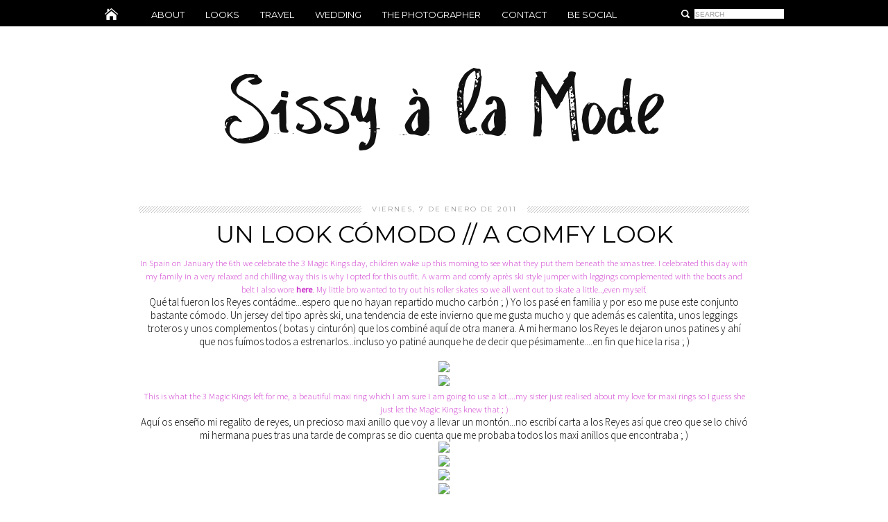

--- FILE ---
content_type: text/html; charset=UTF-8
request_url: http://www.sissyalamode.com/2011/01/un-look-comodo-comfy-look.html
body_size: 30946
content:
<!DOCTYPE html>
<html class='v2' dir='ltr' xmlns='http://www.w3.org/1999/xhtml' xmlns:b='http://www.google.com/2005/gml/b' xmlns:data='http://www.google.com/2005/gml/data' xmlns:expr='http://www.google.com/2005/gml/expr'>
<head>
<link href='https://www.blogger.com/static/v1/widgets/335934321-css_bundle_v2.css' rel='stylesheet' type='text/css'/>
<meta content='3ea72c4fa9fbe7ea759d632a07cbeb2a' name='p:domain_verify'/>
<meta content='width=880' name='viewport'/>
<meta content='text/html; charset=UTF-8' http-equiv='Content-Type'/>
<meta content='blogger' name='generator'/>
<link href='http://www.sissyalamode.com/favicon.ico' rel='icon' type='image/x-icon'/>
<link href='http://www.sissyalamode.com/2011/01/un-look-comodo-comfy-look.html' rel='canonical'/>
<link rel="alternate" type="application/atom+xml" title="Sissy à la mode - Atom" href="http://www.sissyalamode.com/feeds/posts/default" />
<link rel="alternate" type="application/rss+xml" title="Sissy à la mode - RSS" href="http://www.sissyalamode.com/feeds/posts/default?alt=rss" />
<link rel="service.post" type="application/atom+xml" title="Sissy à la mode - Atom" href="https://www.blogger.com/feeds/5575378039796244135/posts/default" />

<link rel="alternate" type="application/atom+xml" title="Sissy à la mode - Atom" href="http://www.sissyalamode.com/feeds/4419008777222857220/comments/default" />
<!--Can't find substitution for tag [blog.ieCssRetrofitLinks]-->
<link href='http://img402.imageshack.us/img402/235/img2790cu.jpg' rel='image_src'/>
<meta content='http://www.sissyalamode.com/2011/01/un-look-comodo-comfy-look.html' property='og:url'/>
<meta content='Un look cómodo // A comfy look' property='og:title'/>
<meta content='In Spain on January the 6th we celebrate the 3 Magic Kings day, children wake up this morning to see what they put them beneath the xmas tre...' property='og:description'/>
<meta content='https://lh3.googleusercontent.com/blogger_img_proxy/AEn0k_vCDmTcwLzx_24C3OtqDUXjJbrZR658MpjLkKFrcYYGE9SEpNCtRPWxvQHCfN49VO9Tk2PYJyM4QsgaIvvNzhtV10RKWQUGy8Ih2UqqhWTGr_gh-z-r_Q=w1200-h630-p-k-no-nu' property='og:image'/>
<meta content='' name='keywords'/>
<meta content='' name='author'/>
<title>Sissy à la mode: Un look cómodo // A comfy look</title>
<link href='http://fonts.googleapis.com/css?family=Montserrat' rel='stylesheet' type='text/css'/>
<link href='http://fonts.googleapis.com/css?family=Oswald' rel='stylesheet' type='text/css'/>
<link href='http://fonts.googleapis.com/css?family=Source+Sans+Pro:300,400' rel='stylesheet' type='text/css'/>
<script src='http://ajax.googleapis.com/ajax/libs/jquery/2.1.0/jquery.min.js'></script>
<!-- To activate the slideshow: Replace: jQuery('#slideshow-homepage').myslideshow({delay: 0}); With: jQuery('#slideshow-homepage').myslideshow({delay: 4000}); Uncomment background for: #slideshow-homepage/*:hover*/ .button-left Uncomment background for: #slideshow-homepage/*:hover*/ .button-right Uncomment background-color for: #slideshow-homepage:hover .button-left:hover, #slideshow-homepage:hover .button-right:hover -->
<script>
      // <![CDATA[
      jQuery.noConflict();
      // ]]>
    </script>
<script>
      // <![CDATA[
      var windw = this;

      function setCookie(cname, cvalue, exdays) {
        var d = new Date();
        d.setTime(d.getTime() + (exdays*24*60*60*1000));
        var expires = "expires="+d.toUTCString();
        document.cookie = cname + "=" + cvalue + "; " + expires;
      }
      function getCookie(cname) {
        var name = cname + "=";
        var ca = document.cookie.split(';');
        for(var i=0; i<ca.length; i++) {
          var c = ca[i];
          while (c.charAt(0)==' ') c = c.substring(1);
          if (c.indexOf(name) == 0) return c.substring(name.length,c.length);
        }
        return "";
      }

      function checkTabsShadow() {
        var $window = jQuery(windw);
        if ($window.scrollTop() > 0)
          jQuery('#tabs').addClass('tabs-shadow');
        else
          jQuery('#tabs').removeClass('tabs-shadow');
      }

      (function($) {
        $.fn.setScrollBackLink = function(pos) {
          var $this = this;
          var $window = $(windw);
          $this.click(function(){
            $('html, body').animate({scrollTop:0}, 'slow');
            return false;
          });

          $window.scroll(function(e) {
            if ($window.scrollTop() < pos)
              $this.css('display', 'none');
            else
              $this.css('display', 'block');
          });
        };

        $.fn.exists = function () {
          return this.length !== 0;
        };

        jQuery.fn.tagName = function() {
          return this.prop("tagName").toLowerCase();
        };
      })(jQuery);

      jQuery(document).ready(function($) {
        checkTabsShadow();

        var $window = $(windw);
        $window.scroll(function(e) {
          checkTabsShadow();
        });

        $('a[href=#top]').setScrollBackLink(100);
      });
      // ]]>
    </script>
<!--<b:if cond='data:blog.url == data:blog.homepageUrl'>-->
<script>
        // <![CDATA[
        function createSummary(postId) {
          var postBody = jQuery('div#post-body-' + postId);
          // Get the first image url, to compare later
          var postThumbnail = postBody.find('div.post-thumbnail');
          if (postThumbnail.exists())
            postThumbnail = postThumbnail.find('img');
          var firstImageUrl = '';
          if (postThumbnail.exists())
            firstImageUrl = postThumbnail[0].src;

          // Get the post body image matching the url and remove it
          var postSummary = postBody.find('div.post-summary');
          var postImages = postSummary.find('img');
          postImages.each(function(index, image) {
            image = jQuery(image);
            if (image[0].src == firstImageUrl) {
              // Remove parent if it's an anchor, otherwise remove the image itself
              var imageParent = image.parent();
              if (imageParent.tagName() == 'a')
                imageParent.remove();
              else
                image.remove();
              return false;
            }
          });
        }
        // ]]>
      </script>
<!--</b:if>-->
<style id='page-skin-1' type='text/css'><!--
/* Content
----------------------------------------------- */
* {
margin: 0;
padding: 0;
}
body {
background-color: #fff;
color: #000;
font: normal 300 15px 'Source Sans Pro', sans-serif;
padding-top: 38px;
}
a {
color: #999;
text-decoration: none;
}
a:hover {
color: #000;
}
ol,
ul,
.widget ol,
.widget ul,
.widget .post-body ol,
.widget .post-body ul {
margin: 1em 0;
padding: 0 0 0 40px;
}
a,
input,
textarea {
outline: 0;
}
::selection {
background-color: #999;
color: #fff;
}
.section {
margin: 0;
padding: 0;
}
.scroll-back-top {
background: transparent url([data-uri]) no-repeat 0 0;
bottom: 30px;
display: none;
font-size: 0;
height: 32px;
line-height: 32px;
position: fixed;
right: 30px;
text-align: center;
width: 32px;
z-index: 3;
}
.scroll-back-top:hover {
background-position: 0 -32px;
}
#main,
#header,
#footer-columns,
#footer {
margin: 0 auto;
width: 880px;
}
#wrapper,
#footer-wrapper {
background-color: #fff;
position: relative;
}
/* Header
----------------------------------------------- */
#header {
}
#Header1 a {
padding: 60px 0;
}
#Header1 img {
margin: 0 auto;
}
#tabs {
height: 38px;
position: fixed;
text-align: center;
top: 0;
width: 100%;
z-index: 20;
}
#tabs-wrapper {
background-color: #000;
}
#tabs .widget {
margin: 0 auto;
padding: 0;
}
#tabs .widget h2 {
display: none;
}
#tabs.tabs-shadow {
border: 0;
box-shadow: 0 5px 10px rgba(0,0,0,0.5);
}
#tabs .tabs-elements {
list-style-type: none;
margin: 0;
padding: 0;
}
#tabs .tabs-elements > li {
display: inline-block;
margin: 0;
padding: 0;
}
#tabs div.home,
#tabs div.menu,
#tabs div.search-box {
display: inline-block;
line-height: 38px;
vertical-align: middle;
}
#tabs div.home a {
background: transparent url([data-uri]) no-repeat 0 0;
display: inline-block;
height: 17px;
text-indent: -9999px;
vertical-align: middle;
width: 19px;
}
#tabs div.home a:hover {
background-position: 0 -17px;
}
#tabs div.menu {
line-height: normal;
padding: 0 30px;
}
#tabs div.menu > ul > li {
display: inline-block;
}
#tabs div.menu a {
color: #fff;
display: block;
font: normal normal 13px Montserrat, sans-serif;
line-height: 34px;
padding: 4px 15px 0;
position: relative;
text-align: center;
text-transform: uppercase;
}
#tabs div.menu a:hover {
color: #999;
text-decoration: none;
}
#tabs div.menu ul {
margin: 0;
padding: 0;
}
#tabs div.menu li {
float: none;
margin: 0;
padding: 0;
}
#tabs div.menu li.withsubmenu {
}
#tabs div.menu div.submenu {
display: none;
margin: 1px 0 0;
opacity: 0;
position: absolute;
visibility: hidden;
white-space: nowrap;
z-index: 20;
}
/* This is to have a margin between the menu item and its submenu without
losing the hover on it. */
#tabs div.menu div.submenu:before {
background-color: #fff;
content: "";
display: block;
height: 1px;
left: 0;
position: absolute;
right: 0;
top: -1px;
}
#tabs div.menu > ul > li > a:focus + div.submenu,
#tabs div.menu > ul > li:hover div.submenu {
display: block;
opacity: 1;
visibility: visible;
}
#tabs div.menu div.submenu ul {
background-color: #000;
display
overflow: auto;
}
#tabs div.menu div.submenu li {
border-bottom: 1px solid #fff;
display: block;
}
#tabs div.menu div.submenu li:last-child {
border-bottom: 0;
}
#tabs div.menu div.submenu a:hover {
}
#tabs li.fashion-communities ul {
margin: 0;
padding: 0;
}
#tabs li.fashion-communities li {
border: 0 !important;
}
#tabs div.search-box {
padding-left: 45px;
}
#tabs #search-form {
}
#tabs div.search-box button,
#tabs div.search-box input[type="text"] {
vertical-align: middle;
}
#tabs div.search-box button {
background: transparent url([data-uri]) no-repeat 0 0;
border: 0;
cursor: pointer;
height: 12px;
margin-right: 4px;
text-indent: -9999px;
width: 12px;
}
#tabs div.search-box button:hover {
background-position: 0 -12px;
}
#tabs div.search-box input[type="text"] {
border: 0;
color: #999;
font-size: 10px;
height: 12px;
padding: 1px;
text-transform: uppercase;
}
/* Columns
----------------------------------------------- */
#main {
font-size: 15px;
width: 880px;
}
/* Widgets
----------------------------------------------- */
.widget {
margin: 0;
}
.widget ul {
}
.widget li {
padding: 0;
}
/* Pages
----------------------------------------------- */
#ContactForm1 {
display: none;
}
.contact-form-widget {
height: auto;
margin: 0;
max-width: auto;
padding: 0;
width: auto;
}
#contact-form {
font-size: 0;
margin: 0 auto;
width: 406px;
}
#contact-form label,
#contact-form .fake-label,
#contact-form input {
display: inline-block;
vertical-align: top;
}
#contact-form label,
#contact-form .fake-label {
padding: 0 20px 0 0;
width: 60px;
}
#contact-form label {
font: normal normal 13px 'Source Sans Pro', sans-serif;
text-align: right;
text-transform: uppercase;
}
#contact-form .fake-label {
}
#contact-form div {
margin-bottom: 22px;
}
#contact-form input[type="button"] {
background-color: #000;
border: 0;
color: #fff;
cursor: pointer;
font: normal 16px Oswald, sans-serif;
margin: 0;
padding: 7px 0 5px;
position: relative;
text-align: center;
text-transform: uppercase;
width: 326px;
}
/* Overwrite blogger style when button is clicked */
#contact-form input[type="button"] {
background: #000;
border: 0;
border-radius: 0;
height: auto;
transition: none;
}
#contact-form input[type="button"]:hover {
background-color: #999;
color: #fff;
}
#contact-form input[type="text"],
#contact-form textarea {
border: 1px solid #aaa;
color: #444;
font: normal normal 13px 'Source Sans Pro', sans-serif;
margin: 0;
padding: 2px;
width: 320px;
}
#contact-form textarea {
height: 150px;
}
#contact-form input[type="text"]:hover,
#contact-form textarea:hover,
#contact-form input[type="text"]:focus,
#contact-form textarea:focus {
box-shadow: inset 0 1px 2px rgba(0,0,0,.3);
}
#looks ul {
font-size: 0;
list-style-type: none;
margin: 0;
padding: 0;
}
#looks li {
display: inline-block;
margin: 6px;
vertical-align: top;
}
#looks img {
width: 223px;
}
#looks a {
}
/* Posts
----------------------------------------------- */
#Blog1 {
}
#Blog1 .date-outer {
width: 434px;
}
#Blog1 .date-outer img {
height: auto;
max-width: 434px;
}
#Blog1 .date-outer .post-labels {
display: none;
}
#Blog1 .date-outer:nth-child(1) {
float: none !important;
margin-top: 20px;
width: auto;
}
#Blog1 .date-outer:nth-child(1) img {
max-width: 880px;
}
#Blog1 .date-outer:nth-child(1) .post-labels {
display: inline;
}
#Blog1 .date-outer:nth-child(2),
#Blog1 .date-outer:nth-child(3) {
margin-top: 60px;
}
#Blog1 .date-outer:nth-child(n+4) {
margin-top: 40px;
}
#Blog1 .date-outer:nth-child(even) {
float: left;
}
#Blog1 .date-outer:nth-child(odd) {
float: right;
}
#Blog1 .blog-posts .status-msg-wrap {
display: none;
}
#Blog1 .post-thumbnail {
height: 265px;
overflow: hidden;
}
#Blog1 .post-summary {
display: none;
height: 40px;
margin-top: 10px;
}
#Blog1 .date-header {
background: url([data-uri]);
color: #999;
font: normal normal 10px Montserrat, sans-serif;
height: 10px;
letter-spacing: 2px;
margin: 0 !important;
text-align: center;
text-transform: uppercase;
}
#Blog1 .date-header span {
background-color: #fff;
padding: 0 15px;
position: relative;
top: -2px;
}
#Blog1 .post-title {
font: normal normal 34px Montserrat, sans-serif;
margin: 10px 0;
text-align: center;
text-transform: uppercase;
}
#Blog1 .date-outer:nth-child(n+2) .post-title {
font-size: 18px;
}
#Blog1 .post-title,
#Blog1 .post-title a {
color: #000;
}
#Blog1 .post-title a:hover {
color: #999;
}
#Blog1 .post-body {
color: #000;
font: normal 300 15px 'Source Sans Pro', sans-serif;
}
#Blog1 .post-body a {
color: #999;
margin: 0 !important;
text-decoration: none;
}
#Blog1 .post-body a:hover {
text-decoration: underline;
}
#Blog1 .post-footer {
margin-top: 15px;
}
#Blog1 .date-outer:nth-child(n+2) .post-footer {
margin-top: 10px;
}
#Blog1 .post-footer-line > * {
margin: 0;
}
#Blog1 .post-footer-line-1,
#Blog1 .custom-post-share-buttons-wrapper {
display: inline-block;
vertical-align: top;
width: 50%;
}
#Blog1 .post-footer-line-1 {
text-align: left;
}
#Blog1 .post-comment-link,
#Blog1 .post-labels {
display: block;
}
#Blog1 .custom-post-share-buttons-wrapper {
text-align: right;
}
#Blog1 .post-labels {
color: #ccc;
display: block;
font: normal normal 10px Montserrat, sans-serif;
text-align: center;
text-transform: uppercase;
}
#Blog1 .post-labels a {
color: #999;
text-decoration: none;
}
#Blog1 .post-labels a:hover {
color: #000;
}
#Blog1 .comments a {
}
#Blog1 .comments .blog-author {
}
#Blog1 .comments .blog-author {
font: normal normal 12px Montserrat, sans-serif;
text-transform: uppercase;
}
#Blog1 .comments .blog-author a,
#Blog1 .comments .datetime a {
color: #000;
}
#Blog1 .comments .blog-author a:hover,
#Blog1 .comments .datetime a:hover {
color: #999;
}
#Blog1 .comments .datetime {
display: block;
font-size: 13px;
font-style: italic;
margin: 0;
}
#Blog1 .comments .comment-actions a {
font-size: 13px;
text-transform: uppercase;
}
#Blog1 .post-author,
#Blog1 .post-timestamp,
#Blog1 .reaction-buttons,
#Blog1 .star-ratings,
#Blog1 .post-backlinks,
#Blog1 .post-icons,
#Blog1 .post-share-buttons {
display: none;
}
#Blog1 .post-comment-link a,
.comments h4 {
color: #000;
font: normal normal 12px Montserrat, sans-serif;
text-transform: uppercase;
}
#Blog1 .post-comment-link a:hover {
color: #999;
text-decoration: none;
}
#Blog1 .jump-link {
margin: 20px 0;
text-align: center;
}
#Blog1 .date-outer:nth-child(n+2) .jump-link {
margin: 10px 0;
}
#Blog1 .jump-link a {
background-color: #000;
color: #fff;
display: block;
font: normal normal 14px Oswald, sans-serif;
letter-spacing: 1px;
line-height: 26px;
padding: 8px 10px 5px;
text-transform: uppercase;
}
#Blog1 .jump-link a:hover {
background-color: #999;
text-decoration: none;
}
#Blog1 .custom-post-share-buttons {
text-align: right;
}
#Blog1 .custom-post-share-buttons ul {
display: block;
font-size: 0;
list-style-type: none;
margin: 0;
padding: 0;
}
#Blog1 .custom-post-share-buttons li {
display: inline-block;
margin: 0 10px;
vertical-align: middle;
}
#Blog1 .date-outer:nth-child(n+2) .custom-post-share-buttons li {
margin: 0 2px;
}
#Blog1 .custom-post-share-buttons li:first-child {
margin-left: 0;
}
#Blog1 .custom-post-share-buttons li:last-child {
margin-right: 0;
}
#Blog1 .custom-post-share-buttons a {
background-color: transparent;
background-image: url([data-uri]);
background-position: 0 0;
background-repeat: no-repeat;
display: block;
height: 14px;
padding: 0;
width: 14px;
}
#Blog1 .custom-post-share-buttons a:hover {
}
#Blog1 a.custom-post-share-button-facebook {
background-position: 0 0;
}
#Blog1 a.custom-post-share-button-facebook:hover {
background-position: 0 -14px;
}
#Blog1 a.custom-post-share-button-twitter {
background-position: -14px 0;
}
#Blog1 a.custom-post-share-button-twitter:hover {
background-position: -14px -14px;
}
#Blog1 a.custom-post-share-button-pinterest {
background-position: -28px 0;
}
#Blog1 a.custom-post-share-button-pinterest:hover {
background-position: -28px -14px;
}
#Blog1 a.custom-post-share-button-googleplus {
background-position: -42px 0;
}
#Blog1 a.custom-post-share-button-googleplus:hover {
background-position: -42px -14px;
}
#Blog1 a.custom-post-share-button-email {
background-position: -56px 0;
}
#Blog1 a.custom-post-share-button-email:hover {
background-position: -56px -14px;
}
#Blog1 .blog-feeds,
#Blog1 .post-feeds {
display: none;
}
#Blog1 .blog-pager {
clear: both;
font: normal normal 16px Oswald, sans-serif;
line-height: 17px;
margin-top: 60px;
text-align: center;
text-transform: uppercase;
}
#Blog1 .blog-pager a {
color: #000;
vertical-align: middle;
}
#Blog1 .blog-pager a:hover {
color: #999;
text-decoration: none;
}
#Blog1 .blog-pager a.home-link {
background: transparent url([data-uri]) no-repeat 0 0;
display: inline-block;
height: 17px;
text-indent: -9999px;
width: 19px;
}
#Blog1 .blog-pager a.home-link:hover {
background-position: 0 -17px;
}
#blog-pager-newer-link {
float: none;
position: absolute;
left: 0;
}
#blog-pager-older-link {
float: none;
position: absolute;
right: 0;
}
/* Footer
----------------------------------------------- */
#footer-wrapper {
margin-top: 60px;
}
#footer-columns img {
max-width: 212px;
}
#footer-columns .widget {
margin-top: 20px;
}
#footer-columns h2 {
background-color: #000;
color: #fff;
font: normal normal 12px Montserrat, sans-serif;
margin-bottom: 2px;
padding: 1px 0;
text-align: center;
text-transform: uppercase;
}
#footer-column-1,
#footer-column-2,
#footer-column-3 {
display: inline-block;
margin-left: 20px;
vertical-align: top;
width: 280px;
}
#footer-column-1 {
margin-left: 0;
}
.BlogArchive {
font: normal normal 12px 'Source Sans Pro', sans-serif;
text-transform: uppercase;
}
#HTML2 h2 {
display: none;
}
#HTML2 a {
display: inline-block;
}
#HTML2 img {
max-height: 185px;
max-width: 185px;
}
#credits {
font: normal normal 14px Oswald, sans-serif;
letter-spacing: 1px;
margin-top: 40px;
text-align: center;
text-transform: uppercase;
}
#credits a {
color: #999;
}
/* Admin layout
----------------------------------------------- */
#layout .section {
height: auto;
position: static;
}
#layout #tabs .widget {
height: auto;
position: static;
}

--></style>
<style id='template-skin-1' type='text/css'><!--

--></style>
<link href='https://www.blogger.com/dyn-css/authorization.css?targetBlogID=5575378039796244135&amp;zx=940ed747-2839-4247-ad13-23b40e9e6613' media='none' onload='if(media!=&#39;all&#39;)media=&#39;all&#39;' rel='stylesheet'/><noscript><link href='https://www.blogger.com/dyn-css/authorization.css?targetBlogID=5575378039796244135&amp;zx=940ed747-2839-4247-ad13-23b40e9e6613' rel='stylesheet'/></noscript>
<meta name='google-adsense-platform-account' content='ca-host-pub-1556223355139109'/>
<meta name='google-adsense-platform-domain' content='blogspot.com'/>

</head>
<body>
<a class='scroll-back-top' href='#top' title='Scroll Back To The Top'></a>
<div class='tabs' id='tabs'>
<div id='tabs-wrapper'>
<ul class='tabs-elements'>
<li class='home'>
<div class='home'>
<a href='/'>home</a>
</div>
</li>
<li class='menu'>
<div class='menu' id='menu'>
<ul>
<li><a href='/p/about.html'>About</a></li><!-- --><li class='withsubmenu'>
<a href='#' onclick='return false;'>Looks</a>
<div class='submenu'>
<ul>
<li><a href='/search/label/Outfit%20primavera%20%2Fverano'>Spring / Summer</a></li>
<li><a href='/search/label/Outfit%20oto%C3%B1o%2Finvierno'>Fall/ Winter</a></li>
</ul>
</div>
</li><!-- --><li><a href='/search/label/Viajes'>Travel</a></li><!-- --><li><a href='/search/label/Boda'>Wedding</a></li><!-- --><li><a href='/p/the-photographer.html'>The Photographer</a></li><!-- --><li><a href='/p/contact_10.html'>Contact</a></li><!-- --><li class='withsubmenu'>
<a href='#' onclick='return false;'>Be Social</a>
<div class='submenu'>
<ul>
<li><a href='http://instagram.com/sissy_a_la_mode/' target='_blank'>Instagram</a></li>
<li><a href='https://www.facebook.com/pages/Sissy-%C3%A0-la-Mode/337031700953' target='_blank'>Facebook</a></li>
<li><a href='https://twitter.com/Sissy_a_la_Mode' target='_blank'>Twitter</a></li>
<li><a href='https://www.bloglovin.com/blogs/sissy-a-la-mode-3394403' target='_blank'>Bloglovin</a></li>
</ul>
</div>
</li>
</ul>
</div>
</li>
<li class='search-box'>
<div class='search-box'>
<form action='/search' id='search-form' method='get'>
<button class='search-submit' type='submit'>Search</button>
<input name='q' onblur='if (this.value == &#39;&#39;) this.value = this.defaultValue;' onfocus='if (this.value == this.defaultValue) this.value = &#39;&#39;;' type='text' value='Search'/>
</form>
</div>
</li>
</ul>
</div>
</div>
<div id='wrapper'>
<div class='header section' id='header'><div class='widget Header' data-version='1' id='Header1'>
<div id='header-inner'>
<a href='http://www.sissyalamode.com/' style='display: block'>
<img alt='Sissy à la mode' height='119px; ' id='Header1_headerimg' src='https://blogger.googleusercontent.com/img/b/R29vZ2xl/AVvXsEjFRPQt4-wZUvzF8S16YPoCFIs82FZzLK8gyoywf2n7I6ZxCu7U8zo0fX9BF1ORp3qpGbs9IbbrTVqvnxjTPtouDML_b0VUYNeKG9O2O4fN1tyoNwbZq79DLz7vjKOZG76EcQJPdikRQc5U/s1600/header.png' style='display: block' width='633px; '/>
</a>
</div>
</div></div>
<div class='main section' id='main'><div class='widget Blog' data-version='1' id='Blog1'>
<div class='blog-posts hfeed'>
<!--Can't find substitution for tag [defaultAdStart]-->
<div class='posts'>

                  <div class="date-outer">
                  <div class="date-posts">
                  <div class='post-outer'>
<div class='post hentry' itemprop='blogPost' itemscope='itemscope' itemtype='http://schema.org/BlogPosting'>
<meta content='http://img402.imageshack.us/img402/235/img2790cu.jpg' itemprop='image_url'/>
<meta content='5575378039796244135' itemprop='blogId'/>
<meta content='4419008777222857220' itemprop='postId'/>
<a name='4419008777222857220'></a>
<h2 class='date-header'><span>viernes, 7 de enero de 2011</span></h2>
<h3 class='post-title entry-title' itemprop='name'>
Un look cómodo // A comfy look
</h3>
<div class='post-header'>
<div class='post-header-line-1'></div>
</div>
<div class='post-body entry-content' id='post-body-4419008777222857220' itemprop='description articleBody'>
<div align="center"><span style="font-size:85%;color:#cc33cc;">In Spain on January the 6th we celebrate the 3 Magic Kings day, children wake up this morning to see what they put them beneath the xmas tree. I celebrated this day with my family in a very relaxed and chilling way this is why I opted for this outfit.  A warm and comfy après ski style jumper with leggings complemented with the boots and belt I also wore </span><a href="http://sissyalamode.blogspot.com/2010/11/vintage-dress-for-fall.html"><strong><span style="font-size:85%;color:#cc33cc;">here</span></strong></a><span style="font-size:85%;color:#cc33cc;">. My little bro wanted to try out his roller skates so we all went out to skate a little..,even myself. </span></div><div align="center"> </div><div align="center">Qué tal fueron los Reyes contádme...espero que no hayan repartido mucho carbón ; ) Yo los pasé en familia y por eso me puse este conjunto bastante cómodo. Un jersey del tipo après ski, una tendencia de este invierno que me gusta mucho  y que además es calentita, unos leggings troteros y unos complementos ( botas y cinturón) que los combiné <a href="http://sissyalamode.blogspot.com/2010/11/vintage-dress-for-fall.html"><strong>aquí</strong></a> de otra manera.  A mi hermano los Reyes le dejaron unos patines y ahí que nos fuímos todos a estrenarlos...incluso yo patiné aunque he de decir que pésimamente....en fin que hice la risa ; )<br /><br /><a href="http://img402.imageshack.us/i/img2790cu.jpg/" target="_blank" title="ImageShack - Image And Video Hosting"><img border="0" src="http://img402.imageshack.us/img402/235/img2790cu.jpg" /></a><br /><a href="http://img828.imageshack.us/i/img2794c.jpg/" target="_blank" title="ImageShack - Image And Video Hosting"><img border="0" src="http://img828.imageshack.us/img828/871/img2794c.jpg" /></a><br /><span style="font-size:85%;color:#cc33cc;">This is what the 3 Magic Kings left for me, a beautiful maxi ring which I am sure I am going to use a lot....my sister just realised about my love for maxi rings so I guess she just let the Magic Kings knew that ; )</span></div><div align="center"> </div><div align="center">Aquí os enseño mi regalito de reyes, un precioso maxi anillo que voy a llevar un montón...no escribí carta a los Reyes así que creo que se lo chivó mi hermana pues tras una tarde de compras se dio cuenta que me probaba todos los maxi anillos que encontraba ; )<br /><a href="http://img88.imageshack.us/i/img2805c.jpg/" target="_blank" title="ImageShack - Image And Video Hosting"><img border="0" src="http://img88.imageshack.us/img88/3390/img2805c.jpg" /></a><br /><a href="http://img831.imageshack.us/i/img2820cu.jpg/" target="_blank" title="ImageShack - Image And Video Hosting"><img border="0" src="http://img831.imageshack.us/img831/9286/img2820cu.jpg" /></a><br /><a href="http://img534.imageshack.us/i/img2824c.jpg/" target="_blank" title="ImageShack - Image And Video Hosting"><img border="0" src="http://img534.imageshack.us/img534/9840/img2824c.jpg" /></a><br /><a href="http://img405.imageshack.us/i/img2827v.jpg/" target="_blank" title="ImageShack - Image And Video Hosting"><img border="0" src="http://img405.imageshack.us/img405/4135/img2827v.jpg" /></a><br /><span style="font-size:85%;color:#cc33cc;">And this handsome boy is my little bro...not so little as he is already taller tan me.</span></div><div align="center"> </div><div align="center">Y este chico tan guapo que me acompaña es mi hermano pequeño..bueno no tan pequeño porque ya es más alto que yo<br /><a href="http://img218.imageshack.us/i/img2844c.jpg/" target="_blank" title="ImageShack - Image And Video Hosting"><img border="0" src="http://img218.imageshack.us/img218/73/img2844c.jpg" /></a> </div><div align="center"><span style="font-size:78%;">Jumper- Primark    Boots- Mango   Head piece- Blanco   Leggings- Stradivarius old    Bag- Top Shop old     Coat- Bershka old   </span><span style="font-size:85%;"><strong>Ring- contact me to ask// contáctame si te interesa<br /></strong></span></div>
<div style='clear: both;'></div>
</div>
<div class='post-footer'>
<div class='post-footer-line post-footer-line-1'>
<span class='post-comment-link'>
</span>
<span class='post-labels'>
<a href='http://www.sissyalamode.com/search/label/Apres%20Sky' rel='tag'>Apres Sky</a>,
<a href='http://www.sissyalamode.com/search/label/D%C3%ADa%20de%20Reyes' rel='tag'>Día de Reyes</a>
</span>
</div><div class='custom-post-share-buttons-wrapper'>
<div class='custom-post-share-buttons'>
<ul>
<li>
<a class='custom-post-share-button-facebook' href='http://www.blogger.com/share-post.g?blogID=5575378039796244135&postID=4419008777222857220&target=facebook' target='_blank' title='Share this post on Facebook'></a>
</li>
<li>
<a class='custom-post-share-button-twitter' href='http://www.blogger.com/share-post.g?blogID=5575378039796244135&postID=4419008777222857220&target=twitter' target='_blank' title='Share this post on Twitter'></a>
</li>
<li>
<a class='custom-post-share-button-pinterest' href='http://www.blogger.com/share-post.g?blogID=5575378039796244135&postID=4419008777222857220&target=pinterest' target='_blank' title='Share this post on Pinterest'></a>
</li>
<li>
<a class='custom-post-share-button-googleplus' href='https://plus.google.com/share?url=http://www.sissyalamode.com/2011/01/un-look-comodo-comfy-look.html' target='_blank' title='Share this post on Google+'></a>
</li>
<li>
<a class='custom-post-share-button-email' href='http://www.blogger.com/share-post.g?blogID=5575378039796244135&postID=4419008777222857220&target=email' target='_blank' title='Share this post by email'></a>
</li>
</ul>
</div>
</div>
</div>
</div>
<div class='comments' id='comments'>
<a name='comments'></a>
<h4>33 comentarios:</h4>
<div class='comments-content'>
<script async='async' src='' type='text/javascript'></script>
<script type='text/javascript'>
    (function() {
      var items = null;
      var msgs = null;
      var config = {};

// <![CDATA[
      var cursor = null;
      if (items && items.length > 0) {
        cursor = parseInt(items[items.length - 1].timestamp) + 1;
      }

      var bodyFromEntry = function(entry) {
        var text = (entry &&
                    ((entry.content && entry.content.$t) ||
                     (entry.summary && entry.summary.$t))) ||
            '';
        if (entry && entry.gd$extendedProperty) {
          for (var k in entry.gd$extendedProperty) {
            if (entry.gd$extendedProperty[k].name == 'blogger.contentRemoved') {
              return '<span class="deleted-comment">' + text + '</span>';
            }
          }
        }
        return text;
      }

      var parse = function(data) {
        cursor = null;
        var comments = [];
        if (data && data.feed && data.feed.entry) {
          for (var i = 0, entry; entry = data.feed.entry[i]; i++) {
            var comment = {};
            // comment ID, parsed out of the original id format
            var id = /blog-(\d+).post-(\d+)/.exec(entry.id.$t);
            comment.id = id ? id[2] : null;
            comment.body = bodyFromEntry(entry);
            comment.timestamp = Date.parse(entry.published.$t) + '';
            if (entry.author && entry.author.constructor === Array) {
              var auth = entry.author[0];
              if (auth) {
                comment.author = {
                  name: (auth.name ? auth.name.$t : undefined),
                  profileUrl: (auth.uri ? auth.uri.$t : undefined),
                  avatarUrl: (auth.gd$image ? auth.gd$image.src : undefined)
                };
              }
            }
            if (entry.link) {
              if (entry.link[2]) {
                comment.link = comment.permalink = entry.link[2].href;
              }
              if (entry.link[3]) {
                var pid = /.*comments\/default\/(\d+)\?.*/.exec(entry.link[3].href);
                if (pid && pid[1]) {
                  comment.parentId = pid[1];
                }
              }
            }
            comment.deleteclass = 'item-control blog-admin';
            if (entry.gd$extendedProperty) {
              for (var k in entry.gd$extendedProperty) {
                if (entry.gd$extendedProperty[k].name == 'blogger.itemClass') {
                  comment.deleteclass += ' ' + entry.gd$extendedProperty[k].value;
                } else if (entry.gd$extendedProperty[k].name == 'blogger.displayTime') {
                  comment.displayTime = entry.gd$extendedProperty[k].value;
                }
              }
            }
            comments.push(comment);
          }
        }
        return comments;
      };

      var paginator = function(callback) {
        if (hasMore()) {
          var url = config.feed + '?alt=json&v=2&orderby=published&reverse=false&max-results=50';
          if (cursor) {
            url += '&published-min=' + new Date(cursor).toISOString();
          }
          window.bloggercomments = function(data) {
            var parsed = parse(data);
            cursor = parsed.length < 50 ? null
                : parseInt(parsed[parsed.length - 1].timestamp) + 1
            callback(parsed);
            window.bloggercomments = null;
          }
          url += '&callback=bloggercomments';
          var script = document.createElement('script');
          script.type = 'text/javascript';
          script.src = url;
          document.getElementsByTagName('head')[0].appendChild(script);
        }
      };
      var hasMore = function() {
        return !!cursor;
      };
      var getMeta = function(key, comment) {
        if ('iswriter' == key) {
          var matches = !!comment.author
              && comment.author.name == config.authorName
              && comment.author.profileUrl == config.authorUrl;
          return matches ? 'true' : '';
        } else if ('deletelink' == key) {
          return config.baseUri + '/comment/delete/'
               + config.blogId + '/' + comment.id;
        } else if ('deleteclass' == key) {
          return comment.deleteclass;
        }
        return '';
      };

      var replybox = null;
      var replyUrlParts = null;
      var replyParent = undefined;

      var onReply = function(commentId, domId) {
        if (replybox == null) {
          // lazily cache replybox, and adjust to suit this style:
          replybox = document.getElementById('comment-editor');
          if (replybox != null) {
            replybox.height = '250px';
            replybox.style.display = 'block';
            replyUrlParts = replybox.src.split('#');
          }
        }
        if (replybox && (commentId !== replyParent)) {
          replybox.src = '';
          document.getElementById(domId).insertBefore(replybox, null);
          replybox.src = replyUrlParts[0]
              + (commentId ? '&parentID=' + commentId : '')
              + '#' + replyUrlParts[1];
          replyParent = commentId;
        }
      };

      var hash = (window.location.hash || '#').substring(1);
      var startThread, targetComment;
      if (/^comment-form_/.test(hash)) {
        startThread = hash.substring('comment-form_'.length);
      } else if (/^c[0-9]+$/.test(hash)) {
        targetComment = hash.substring(1);
      }

      // Configure commenting API:
      var configJso = {
        'maxDepth': config.maxThreadDepth
      };
      var provider = {
        'id': config.postId,
        'data': items,
        'loadNext': paginator,
        'hasMore': hasMore,
        'getMeta': getMeta,
        'onReply': onReply,
        'rendered': true,
        'initComment': targetComment,
        'initReplyThread': startThread,
        'config': configJso,
        'messages': msgs
      };

      var render = function() {
        if (window.goog && window.goog.comments) {
          var holder = document.getElementById('comment-holder');
          window.goog.comments.render(holder, provider);
        }
      };

      // render now, or queue to render when library loads:
      if (window.goog && window.goog.comments) {
        render();
      } else {
        window.goog = window.goog || {};
        window.goog.comments = window.goog.comments || {};
        window.goog.comments.loadQueue = window.goog.comments.loadQueue || [];
        window.goog.comments.loadQueue.push(render);
      }
    })();
// ]]>
  </script>
<div id='comment-holder'>
<div class="comment-thread toplevel-thread"><ol id="top-ra"><li class="comment" id="c7799463935917240561"><div class="avatar-image-container"><img src="//www.blogger.com/img/blogger_logo_round_35.png" alt=""/></div><div class="comment-block"><div class="comment-header"><cite class="user"><a href="https://www.blogger.com/profile/01476285334114983593" rel="nofollow">Anabell</a></cite><span class="icon user "></span><span class="datetime secondary-text"><a rel="nofollow" href="http://www.sissyalamode.com/2011/01/un-look-comodo-comfy-look.html?showComment=1294414652933#c7799463935917240561">7 de enero de 2011 a las 16:37</a></span></div><p class="comment-content">q monos los hnitos!!! Y q look para mas bonito, quiero un jersey asi y a ver si lo encuentro en las rebajas!!!! q es un boom ultimamente.Un besin Silvia :)</p><span class="comment-actions secondary-text"><a class="comment-reply" target="_self" data-comment-id="7799463935917240561">Responder</a><span class="item-control blog-admin blog-admin pid-1831924881"><a target="_self" href="https://www.blogger.com/comment/delete/5575378039796244135/7799463935917240561">Eliminar</a></span></span></div><div class="comment-replies"><div id="c7799463935917240561-rt" class="comment-thread inline-thread hidden"><span class="thread-toggle thread-expanded"><span class="thread-arrow"></span><span class="thread-count"><a target="_self">Respuestas</a></span></span><ol id="c7799463935917240561-ra" class="thread-chrome thread-expanded"><div></div><div id="c7799463935917240561-continue" class="continue"><a class="comment-reply" target="_self" data-comment-id="7799463935917240561">Responder</a></div></ol></div></div><div class="comment-replybox-single" id="c7799463935917240561-ce"></div></li><li class="comment" id="c3893699297887135849"><div class="avatar-image-container"><img src="//blogger.googleusercontent.com/img/b/R29vZ2xl/AVvXsEjzNN2rNEWBaTHyAKXaV5N55hl_8dQBxMNk-qfrCQy0vpoF8kvMbx-mFktJ8kUb-DVu5Jy_zXGdycYaXM-ijkpO6u5sqtPV5T7b7nJ5oIAKe0oRlYVFs01-5ZeFsaHAnQ/s45-c/jeans+and+roses+blog+outfit+stradivarius+sleeveless+coat+hm+scarf+skinny+jeans+01+-+Copy.jpg" alt=""/></div><div class="comment-block"><div class="comment-header"><cite class="user"><a href="https://www.blogger.com/profile/06340910282162407054" rel="nofollow">Prints And Roses </a></cite><span class="icon user "></span><span class="datetime secondary-text"><a rel="nofollow" href="http://www.sissyalamode.com/2011/01/un-look-comodo-comfy-look.html?showComment=1294415064637#c3893699297887135849">7 de enero de 2011 a las 16:44</a></span></div><p class="comment-content">I love your jumper and headband!<br><br>http://i-shopped-till-i-dropped.blogspot.com/</p><span class="comment-actions secondary-text"><a class="comment-reply" target="_self" data-comment-id="3893699297887135849">Responder</a><span class="item-control blog-admin blog-admin pid-996760800"><a target="_self" href="https://www.blogger.com/comment/delete/5575378039796244135/3893699297887135849">Eliminar</a></span></span></div><div class="comment-replies"><div id="c3893699297887135849-rt" class="comment-thread inline-thread hidden"><span class="thread-toggle thread-expanded"><span class="thread-arrow"></span><span class="thread-count"><a target="_self">Respuestas</a></span></span><ol id="c3893699297887135849-ra" class="thread-chrome thread-expanded"><div></div><div id="c3893699297887135849-continue" class="continue"><a class="comment-reply" target="_self" data-comment-id="3893699297887135849">Responder</a></div></ol></div></div><div class="comment-replybox-single" id="c3893699297887135849-ce"></div></li><li class="comment" id="c8352545942812466958"><div class="avatar-image-container"><img src="//2.bp.blogspot.com/-d58_cdOaDLw/TtjO5EqbD1I/AAAAAAAAF0E/6KUAsoZk3VU/s35/erika" alt=""/></div><div class="comment-block"><div class="comment-header"><cite class="user"><a href="https://www.blogger.com/profile/10194895133003783339" rel="nofollow">Erika.Madrid Fashion</a></cite><span class="icon user "></span><span class="datetime secondary-text"><a rel="nofollow" href="http://www.sissyalamode.com/2011/01/un-look-comodo-comfy-look.html?showComment=1294417547856#c8352545942812466958">7 de enero de 2011 a las 17:25</a></span></div><p class="comment-content">hola guapa!!!Tengo que hacerme con un jersecito de este estilo YA en trs semanas me voy a la nieve y tengo que estar equipada. Me encanta el tuyo!!!<br><br>Un besito<br>erika<br>http://becauseyouarefashion.blogspot.com/</p><span class="comment-actions secondary-text"><a class="comment-reply" target="_self" data-comment-id="8352545942812466958">Responder</a><span class="item-control blog-admin blog-admin pid-684952756"><a target="_self" href="https://www.blogger.com/comment/delete/5575378039796244135/8352545942812466958">Eliminar</a></span></span></div><div class="comment-replies"><div id="c8352545942812466958-rt" class="comment-thread inline-thread hidden"><span class="thread-toggle thread-expanded"><span class="thread-arrow"></span><span class="thread-count"><a target="_self">Respuestas</a></span></span><ol id="c8352545942812466958-ra" class="thread-chrome thread-expanded"><div></div><div id="c8352545942812466958-continue" class="continue"><a class="comment-reply" target="_self" data-comment-id="8352545942812466958">Responder</a></div></ol></div></div><div class="comment-replybox-single" id="c8352545942812466958-ce"></div></li><li class="comment" id="c2022684846547549741"><div class="avatar-image-container"><img src="//blogger.googleusercontent.com/img/b/R29vZ2xl/AVvXsEjad4FG_WKz7QmuE2Mhg9fDcLL5sl9UK6jfQqc_Dez_deNC4rSkRj6_ngBB0_22XjY1HvAelDKs1Tw3qVRg7Zrkdzv2YXXHBoomEhceXf9M4EPdluwHvaVnBCHt5rjttA/s45-c/image.jpg" alt=""/></div><div class="comment-block"><div class="comment-header"><cite class="user"><a href="https://www.blogger.com/profile/05236699908719070573" rel="nofollow">Cristina - The froggie touch</a></cite><span class="icon user "></span><span class="datetime secondary-text"><a rel="nofollow" href="http://www.sissyalamode.com/2011/01/un-look-comodo-comfy-look.html?showComment=1294417955037#c2022684846547549741">7 de enero de 2011 a las 17:32</a></span></div><p class="comment-content">MI hermana tiene uno muy similar o casi igual a ese y siempre que la veo me parece que está muy guapa, yo tengo una chaqueta de Primark, que espero poder enseñaros si deja de llover un poco!!<br><br>Un besote</p><span class="comment-actions secondary-text"><a class="comment-reply" target="_self" data-comment-id="2022684846547549741">Responder</a><span class="item-control blog-admin blog-admin pid-1706200022"><a target="_self" href="https://www.blogger.com/comment/delete/5575378039796244135/2022684846547549741">Eliminar</a></span></span></div><div class="comment-replies"><div id="c2022684846547549741-rt" class="comment-thread inline-thread hidden"><span class="thread-toggle thread-expanded"><span class="thread-arrow"></span><span class="thread-count"><a target="_self">Respuestas</a></span></span><ol id="c2022684846547549741-ra" class="thread-chrome thread-expanded"><div></div><div id="c2022684846547549741-continue" class="continue"><a class="comment-reply" target="_self" data-comment-id="2022684846547549741">Responder</a></div></ol></div></div><div class="comment-replybox-single" id="c2022684846547549741-ce"></div></li><li class="comment" id="c370144277376053444"><div class="avatar-image-container"><img src="//4.bp.blogspot.com/_Qg9Qrs4CENU/S40M2IZ0kCI/AAAAAAAAACc/Vgql-j7Qrsc/S45-s35/images.jpg" alt=""/></div><div class="comment-block"><div class="comment-header"><cite class="user"><a href="https://www.blogger.com/profile/13842680531785586048" rel="nofollow">Jane</a></cite><span class="icon user "></span><span class="datetime secondary-text"><a rel="nofollow" href="http://www.sissyalamode.com/2011/01/un-look-comodo-comfy-look.html?showComment=1294418176712#c370144277376053444">7 de enero de 2011 a las 17:36</a></span></div><p class="comment-content">Hola&#161; Me encanta ese jersey, que bonito y te sienta genial, un beso</p><span class="comment-actions secondary-text"><a class="comment-reply" target="_self" data-comment-id="370144277376053444">Responder</a><span class="item-control blog-admin blog-admin pid-1055058093"><a target="_self" href="https://www.blogger.com/comment/delete/5575378039796244135/370144277376053444">Eliminar</a></span></span></div><div class="comment-replies"><div id="c370144277376053444-rt" class="comment-thread inline-thread hidden"><span class="thread-toggle thread-expanded"><span class="thread-arrow"></span><span class="thread-count"><a target="_self">Respuestas</a></span></span><ol id="c370144277376053444-ra" class="thread-chrome thread-expanded"><div></div><div id="c370144277376053444-continue" class="continue"><a class="comment-reply" target="_self" data-comment-id="370144277376053444">Responder</a></div></ol></div></div><div class="comment-replybox-single" id="c370144277376053444-ce"></div></li><li class="comment" id="c3178886973145226514"><div class="avatar-image-container"><img src="//www.blogger.com/img/blogger_logo_round_35.png" alt=""/></div><div class="comment-block"><div class="comment-header"><cite class="user"><a href="https://www.blogger.com/profile/17585767107193251164" rel="nofollow">BENDITAS TENTACIONES</a></cite><span class="icon user "></span><span class="datetime secondary-text"><a rel="nofollow" href="http://www.sissyalamode.com/2011/01/un-look-comodo-comfy-look.html?showComment=1294418377087#c3178886973145226514">7 de enero de 2011 a las 17:39</a></span></div><p class="comment-content">JIJI que chulo que presumas de hermano!!!!! a mi me encantaría, pero ya está crecidito (31) y se niega en rotundo!!! <br><br>me encanta el jersey, yo compré faldita de esta tendencia y me estoy dando cuenta que no me queda mucho por aprovecharla, mañana mismo me la pongo!!!! <br><br>tengo pendiente post de regalitos<br><br>bss<br>natalia<br><br>milyunacombinaciones.blogspot.com</p><span class="comment-actions secondary-text"><a class="comment-reply" target="_self" data-comment-id="3178886973145226514">Responder</a><span class="item-control blog-admin blog-admin pid-576604399"><a target="_self" href="https://www.blogger.com/comment/delete/5575378039796244135/3178886973145226514">Eliminar</a></span></span></div><div class="comment-replies"><div id="c3178886973145226514-rt" class="comment-thread inline-thread hidden"><span class="thread-toggle thread-expanded"><span class="thread-arrow"></span><span class="thread-count"><a target="_self">Respuestas</a></span></span><ol id="c3178886973145226514-ra" class="thread-chrome thread-expanded"><div></div><div id="c3178886973145226514-continue" class="continue"><a class="comment-reply" target="_self" data-comment-id="3178886973145226514">Responder</a></div></ol></div></div><div class="comment-replybox-single" id="c3178886973145226514-ce"></div></li><li class="comment" id="c2869161142544455453"><div class="avatar-image-container"><img src="//blogger.googleusercontent.com/img/b/R29vZ2xl/AVvXsEh_0D72w0YEJnvL8jajSI8mHvQ_ip5Qvpc_hPKfzSu9gBwcw2p7Yych3Z7LKwkgVjJo8UXDKfQY1NfuLwv-QfgrXHj5qxLI3fJ3nTKKRuVK_NMam7xmrKouJuHSG_s9kRA/s45-c/Imagen+001.jpg" alt=""/></div><div class="comment-block"><div class="comment-header"><cite class="user"><a href="https://www.blogger.com/profile/15842211596460317518" rel="nofollow">Inés</a></cite><span class="icon user "></span><span class="datetime secondary-text"><a rel="nofollow" href="http://www.sissyalamode.com/2011/01/un-look-comodo-comfy-look.html?showComment=1294418458668#c2869161142544455453">7 de enero de 2011 a las 17:40</a></span></div><p class="comment-content">Que guapo tu hermanito,de tal palo ,tal astillas,claro siendo tú tan divina no podia ser de otra forma,me gusta mucho ese look cariño,parece muy abrigadito,ese tipo de suéters me encantan</p><span class="comment-actions secondary-text"><a class="comment-reply" target="_self" data-comment-id="2869161142544455453">Responder</a><span class="item-control blog-admin blog-admin pid-394676358"><a target="_self" href="https://www.blogger.com/comment/delete/5575378039796244135/2869161142544455453">Eliminar</a></span></span></div><div class="comment-replies"><div id="c2869161142544455453-rt" class="comment-thread inline-thread hidden"><span class="thread-toggle thread-expanded"><span class="thread-arrow"></span><span class="thread-count"><a target="_self">Respuestas</a></span></span><ol id="c2869161142544455453-ra" class="thread-chrome thread-expanded"><div></div><div id="c2869161142544455453-continue" class="continue"><a class="comment-reply" target="_self" data-comment-id="2869161142544455453">Responder</a></div></ol></div></div><div class="comment-replybox-single" id="c2869161142544455453-ce"></div></li><li class="comment" id="c2049097955202127715"><div class="avatar-image-container"><img src="//blogger.googleusercontent.com/img/b/R29vZ2xl/AVvXsEhG7umU7XgXX8kb98FiKN9vcmThMP0W0dT5vCZ5RxuOST1kDR6COwJt_5mmuRPCss2oiA-ad1_xFwlGlQolWzrQD6EosMAQbIEN4K5UYq1-H77jUXZgKZ0xI3WPkNkU2do/s45-c/pelopant1.jpg" alt=""/></div><div class="comment-block"><div class="comment-header"><cite class="user"><a href="https://www.blogger.com/profile/00386195206088960255" rel="nofollow">María Chantal Rodríguez Nilsson</a></cite><span class="icon user "></span><span class="datetime secondary-text"><a rel="nofollow" href="http://www.sissyalamode.com/2011/01/un-look-comodo-comfy-look.html?showComment=1294420725128#c2049097955202127715">7 de enero de 2011 a las 18:18</a></span></div><p class="comment-content">muy guapa me encanta!<br><br>a mi me gusta mucho los looks cómodos^^n</p><span class="comment-actions secondary-text"><a class="comment-reply" target="_self" data-comment-id="2049097955202127715">Responder</a><span class="item-control blog-admin blog-admin pid-1501980287"><a target="_self" href="https://www.blogger.com/comment/delete/5575378039796244135/2049097955202127715">Eliminar</a></span></span></div><div class="comment-replies"><div id="c2049097955202127715-rt" class="comment-thread inline-thread hidden"><span class="thread-toggle thread-expanded"><span class="thread-arrow"></span><span class="thread-count"><a target="_self">Respuestas</a></span></span><ol id="c2049097955202127715-ra" class="thread-chrome thread-expanded"><div></div><div id="c2049097955202127715-continue" class="continue"><a class="comment-reply" target="_self" data-comment-id="2049097955202127715">Responder</a></div></ol></div></div><div class="comment-replybox-single" id="c2049097955202127715-ce"></div></li><li class="comment" id="c7194975549514135516"><div class="avatar-image-container"><img src="//blogger.googleusercontent.com/img/b/R29vZ2xl/AVvXsEjtQiKswdFQxYS2RsGvcI8ah6SIwnzWCYfn7bYIh1_2gTypjOe4JabGmnIKEXbxjpRt4byvkBr4piRMKpyUusJGdJ_iTNafLDMhAnPEmrQYAlGfSb3zF6o9B3eReOCYtP0/s45-c/flower_crown_amaras_la_moda12.JPG" alt=""/></div><div class="comment-block"><div class="comment-header"><cite class="user"><a href="https://www.blogger.com/profile/03613359857064652521" rel="nofollow">Paula Fraile (Ms. Monk)</a></cite><span class="icon user "></span><span class="datetime secondary-text"><a rel="nofollow" href="http://www.sissyalamode.com/2011/01/un-look-comodo-comfy-look.html?showComment=1294424490819#c7194975549514135516">7 de enero de 2011 a las 19:21</a></span></div><p class="comment-content">pero que jersey más cuco!<br><br>un besín<br><br>www.amaraslamoda.com</p><span class="comment-actions secondary-text"><a class="comment-reply" target="_self" data-comment-id="7194975549514135516">Responder</a><span class="item-control blog-admin blog-admin pid-1681651377"><a target="_self" href="https://www.blogger.com/comment/delete/5575378039796244135/7194975549514135516">Eliminar</a></span></span></div><div class="comment-replies"><div id="c7194975549514135516-rt" class="comment-thread inline-thread hidden"><span class="thread-toggle thread-expanded"><span class="thread-arrow"></span><span class="thread-count"><a target="_self">Respuestas</a></span></span><ol id="c7194975549514135516-ra" class="thread-chrome thread-expanded"><div></div><div id="c7194975549514135516-continue" class="continue"><a class="comment-reply" target="_self" data-comment-id="7194975549514135516">Responder</a></div></ol></div></div><div class="comment-replybox-single" id="c7194975549514135516-ce"></div></li><li class="comment" id="c2574217848646115233"><div class="avatar-image-container"><img src="//blogger.googleusercontent.com/img/b/R29vZ2xl/AVvXsEjM9qWaHkZXq4OkTz4p0Y_a2YR7zjILFkFqP99YgEvZEJMgTBdwTt1-7ABW7_6uy96e9AA3-KmlStLl5UfYJS3UhUQWYv7ah6g4Gg1Ihju7I-2W2aDi0kR1yxn-AFW0abM/s45-c/16102009541.jpg" alt=""/></div><div class="comment-block"><div class="comment-header"><cite class="user"><a href="https://www.blogger.com/profile/00878965850443164791" rel="nofollow">La Chica de la Máscara</a></cite><span class="icon user "></span><span class="datetime secondary-text"><a rel="nofollow" href="http://www.sissyalamode.com/2011/01/un-look-comodo-comfy-look.html?showComment=1294430388949#c2574217848646115233">7 de enero de 2011 a las 20:59</a></span></div><p class="comment-content">que wapo! Me encanta tu jersey ;)<br>Que disfrutes de las rebajas<br>un beso</p><span class="comment-actions secondary-text"><a class="comment-reply" target="_self" data-comment-id="2574217848646115233">Responder</a><span class="item-control blog-admin blog-admin pid-732670400"><a target="_self" href="https://www.blogger.com/comment/delete/5575378039796244135/2574217848646115233">Eliminar</a></span></span></div><div class="comment-replies"><div id="c2574217848646115233-rt" class="comment-thread inline-thread hidden"><span class="thread-toggle thread-expanded"><span class="thread-arrow"></span><span class="thread-count"><a target="_self">Respuestas</a></span></span><ol id="c2574217848646115233-ra" class="thread-chrome thread-expanded"><div></div><div id="c2574217848646115233-continue" class="continue"><a class="comment-reply" target="_self" data-comment-id="2574217848646115233">Responder</a></div></ol></div></div><div class="comment-replybox-single" id="c2574217848646115233-ce"></div></li><li class="comment" id="c5317720630908674388"><div class="avatar-image-container"><img src="//blogger.googleusercontent.com/img/b/R29vZ2xl/AVvXsEjN_T7529SPyAxzsTAZYqdqZ88HcpzCQZh3Xtnkdd_WLAE_AD6UXtO2KzI0PGRAQqn6tXwws3in-AXRPrJ1lOo1QoWqabXhrhKBRIWlKAOtmGoarDfA0oVgM2InijXLPAs/s45-c/yoperfil.jpg" alt=""/></div><div class="comment-block"><div class="comment-header"><cite class="user"><a href="https://www.blogger.com/profile/05615511037335463135" rel="nofollow">Carmen</a></cite><span class="icon user "></span><span class="datetime secondary-text"><a rel="nofollow" href="http://www.sissyalamode.com/2011/01/un-look-comodo-comfy-look.html?showComment=1294431950820#c5317720630908674388">7 de enero de 2011 a las 21:25</a></span></div><p class="comment-content">Que mona!! Lo veo perfecto para ir a clase o para dar una vuelta. Yo también tengo esa banda del pelo, pero en blanca. Y el anillo es una pasada. Mucho frío por Zaragoza? Un besito</p><span class="comment-actions secondary-text"><a class="comment-reply" target="_self" data-comment-id="5317720630908674388">Responder</a><span class="item-control blog-admin blog-admin pid-1145035005"><a target="_self" href="https://www.blogger.com/comment/delete/5575378039796244135/5317720630908674388">Eliminar</a></span></span></div><div class="comment-replies"><div id="c5317720630908674388-rt" class="comment-thread inline-thread hidden"><span class="thread-toggle thread-expanded"><span class="thread-arrow"></span><span class="thread-count"><a target="_self">Respuestas</a></span></span><ol id="c5317720630908674388-ra" class="thread-chrome thread-expanded"><div></div><div id="c5317720630908674388-continue" class="continue"><a class="comment-reply" target="_self" data-comment-id="5317720630908674388">Responder</a></div></ol></div></div><div class="comment-replybox-single" id="c5317720630908674388-ce"></div></li><li class="comment" id="c1870211733212566049"><div class="avatar-image-container"><img src="//blogger.googleusercontent.com/img/b/R29vZ2xl/AVvXsEgEl5AV3W-ap6KNzpN2LkuA94f2z7t-ps-WvRT57IECCA7UwaK6rJHk5WmOWOM3a86fzMRcDM6IFjaOgXzwsJ79H78iwz3Sdl3HdZzcuSTggfRJ5ad8DnzmDu9u1X9fke0/s45-c/SDC10287.JPG" alt=""/></div><div class="comment-block"><div class="comment-header"><cite class="user"><a href="https://www.blogger.com/profile/04929616716307406898" rel="nofollow">Johanna_AB1</a></cite><span class="icon user "></span><span class="datetime secondary-text"><a rel="nofollow" href="http://www.sissyalamode.com/2011/01/un-look-comodo-comfy-look.html?showComment=1294432747884#c1870211733212566049">7 de enero de 2011 a las 21:39</a></span></div><p class="comment-content">Que bonito el jersey! Es precioso! Estas super guapa!<br>El anillo es una pasada!!!<br>Tu hermanito es mu salao, como se diria por aqui jeje! Muy guapete!<br>1 besote fuerte!<br>JOHANNA</p><span class="comment-actions secondary-text"><a class="comment-reply" target="_self" data-comment-id="1870211733212566049">Responder</a><span class="item-control blog-admin blog-admin pid-1073878299"><a target="_self" href="https://www.blogger.com/comment/delete/5575378039796244135/1870211733212566049">Eliminar</a></span></span></div><div class="comment-replies"><div id="c1870211733212566049-rt" class="comment-thread inline-thread hidden"><span class="thread-toggle thread-expanded"><span class="thread-arrow"></span><span class="thread-count"><a target="_self">Respuestas</a></span></span><ol id="c1870211733212566049-ra" class="thread-chrome thread-expanded"><div></div><div id="c1870211733212566049-continue" class="continue"><a class="comment-reply" target="_self" data-comment-id="1870211733212566049">Responder</a></div></ol></div></div><div class="comment-replybox-single" id="c1870211733212566049-ce"></div></li><li class="comment" id="c899929815996033027"><div class="avatar-image-container"><img src="//blogger.googleusercontent.com/img/b/R29vZ2xl/AVvXsEgWiBAT8AkNoMspXqzewD5f8-VrD2cpdJAyxDqbWtivmgIWtSi3lxz4D_2alIWhWNJ3FWnU75jX4SQGOmFg6hemn9_Icq78LWxPWknC78Mt-pQBZVnn65XG78_hSUzrwg/s45-c/_Lucía" alt=""/></div><div class="comment-block"><div class="comment-header"><cite class="user"><a href="https://www.blogger.com/profile/10848330820831556773" rel="nofollow">Lucifeer.</a></cite><span class="icon user "></span><span class="datetime secondary-text"><a rel="nofollow" href="http://www.sissyalamode.com/2011/01/un-look-comodo-comfy-look.html?showComment=1294435913406#c899929815996033027">7 de enero de 2011 a las 22:31</a></span></div><p class="comment-content">que guapooooooooooooooos sois tu hermano y tú!<br>el look parece comodo,el jersey es perfecto..necesito uno así YA :D<br>un beso cari</p><span class="comment-actions secondary-text"><a class="comment-reply" target="_self" data-comment-id="899929815996033027">Responder</a><span class="item-control blog-admin blog-admin pid-2097626356"><a target="_self" href="https://www.blogger.com/comment/delete/5575378039796244135/899929815996033027">Eliminar</a></span></span></div><div class="comment-replies"><div id="c899929815996033027-rt" class="comment-thread inline-thread hidden"><span class="thread-toggle thread-expanded"><span class="thread-arrow"></span><span class="thread-count"><a target="_self">Respuestas</a></span></span><ol id="c899929815996033027-ra" class="thread-chrome thread-expanded"><div></div><div id="c899929815996033027-continue" class="continue"><a class="comment-reply" target="_self" data-comment-id="899929815996033027">Responder</a></div></ol></div></div><div class="comment-replybox-single" id="c899929815996033027-ce"></div></li><li class="comment" id="c2892926199528943393"><div class="avatar-image-container"><img src="//blogger.googleusercontent.com/img/b/R29vZ2xl/AVvXsEg3YbV5reycyGAgzvj7Heanp4ohXToX64vWAzuwVFK74B_OtAExjGJI2t5LAgXQRRj_E6csB7Hpn56eXXl4bY7xsk5LBX__sSKX0AZgtL2psI5b4qjjrDgDQniJvWZB9-Y/s45-c/Eny.jpg" alt=""/></div><div class="comment-block"><div class="comment-header"><cite class="user"><a href="https://www.blogger.com/profile/15218988977022416071" rel="nofollow">Enybeth</a></cite><span class="icon user "></span><span class="datetime secondary-text"><a rel="nofollow" href="http://www.sissyalamode.com/2011/01/un-look-comodo-comfy-look.html?showComment=1294442120422#c2892926199528943393">8 de enero de 2011 a las 0:15</a></span></div><p class="comment-content">Guapa, guapa y guapa..Te sienta de maravilla el turbante y el jersey ni que decir uno de los must de la temporada...Un besote honey.<br><br>http://enybutterflies.blogspot.com/</p><span class="comment-actions secondary-text"><a class="comment-reply" target="_self" data-comment-id="2892926199528943393">Responder</a><span class="item-control blog-admin blog-admin pid-1009781029"><a target="_self" href="https://www.blogger.com/comment/delete/5575378039796244135/2892926199528943393">Eliminar</a></span></span></div><div class="comment-replies"><div id="c2892926199528943393-rt" class="comment-thread inline-thread hidden"><span class="thread-toggle thread-expanded"><span class="thread-arrow"></span><span class="thread-count"><a target="_self">Respuestas</a></span></span><ol id="c2892926199528943393-ra" class="thread-chrome thread-expanded"><div></div><div id="c2892926199528943393-continue" class="continue"><a class="comment-reply" target="_self" data-comment-id="2892926199528943393">Responder</a></div></ol></div></div><div class="comment-replybox-single" id="c2892926199528943393-ce"></div></li><li class="comment" id="c591296453033199114"><div class="avatar-image-container"><img src="//resources.blogblog.com/img/blank.gif" alt=""/></div><div class="comment-block"><div class="comment-header"><cite class="user"><a href="http://desdeeltropico.com" rel="nofollow">Andrea Desde el Trópico...</a></cite><span class="icon user "></span><span class="datetime secondary-text"><a rel="nofollow" href="http://www.sissyalamode.com/2011/01/un-look-comodo-comfy-look.html?showComment=1294444786660#c591296453033199114">8 de enero de 2011 a las 0:59</a></span></div><p class="comment-content">Me encantó la combinación de ese jersey con el cinturón en otra onda totalmente.<br>Acá en Costa Rica no celebramos el día de reyes, pero la verdad que no me puedo quejar porque en Navidad recibí muy buenos regalos! :) jeje<br><br>Besos!</p><span class="comment-actions secondary-text"><a class="comment-reply" target="_self" data-comment-id="591296453033199114">Responder</a><span class="item-control blog-admin blog-admin pid-1380729849"><a target="_self" href="https://www.blogger.com/comment/delete/5575378039796244135/591296453033199114">Eliminar</a></span></span></div><div class="comment-replies"><div id="c591296453033199114-rt" class="comment-thread inline-thread hidden"><span class="thread-toggle thread-expanded"><span class="thread-arrow"></span><span class="thread-count"><a target="_self">Respuestas</a></span></span><ol id="c591296453033199114-ra" class="thread-chrome thread-expanded"><div></div><div id="c591296453033199114-continue" class="continue"><a class="comment-reply" target="_self" data-comment-id="591296453033199114">Responder</a></div></ol></div></div><div class="comment-replybox-single" id="c591296453033199114-ce"></div></li><li class="comment" id="c8764377764558738827"><div class="avatar-image-container"><img src="//www.blogger.com/img/blogger_logo_round_35.png" alt=""/></div><div class="comment-block"><div class="comment-header"><cite class="user"><a href="https://www.blogger.com/profile/08678819397087400323" rel="nofollow">Unknown</a></cite><span class="icon user "></span><span class="datetime secondary-text"><a rel="nofollow" href="http://www.sissyalamode.com/2011/01/un-look-comodo-comfy-look.html?showComment=1294447821581#c8764377764558738827">8 de enero de 2011 a las 1:50</a></span></div><p class="comment-content">Me ha encantado el jersey!!<br> Feliz año, guapa</p><span class="comment-actions secondary-text"><a class="comment-reply" target="_self" data-comment-id="8764377764558738827">Responder</a><span class="item-control blog-admin blog-admin pid-939297773"><a target="_self" href="https://www.blogger.com/comment/delete/5575378039796244135/8764377764558738827">Eliminar</a></span></span></div><div class="comment-replies"><div id="c8764377764558738827-rt" class="comment-thread inline-thread hidden"><span class="thread-toggle thread-expanded"><span class="thread-arrow"></span><span class="thread-count"><a target="_self">Respuestas</a></span></span><ol id="c8764377764558738827-ra" class="thread-chrome thread-expanded"><div></div><div id="c8764377764558738827-continue" class="continue"><a class="comment-reply" target="_self" data-comment-id="8764377764558738827">Responder</a></div></ol></div></div><div class="comment-replybox-single" id="c8764377764558738827-ce"></div></li><li class="comment" id="c7102551187200011609"><div class="avatar-image-container"><img src="//blogger.googleusercontent.com/img/b/R29vZ2xl/AVvXsEi9NKtjC5l2AWNlXu_Vv-6OiE5S3luDWJVIoRpllGTzJMpDZI3vc-YHTqUcDiz5htneGyv5wwS75rfRSY5AebJ4mGqGr1aH5XU6SifNDJXuZ4jRgqlHQNHU5zFRFhohsMM/s45-c/mariposa%20morada%202.jpg" alt=""/></div><div class="comment-block"><div class="comment-header"><cite class="user"><a href="https://www.blogger.com/profile/06737087617837439636" rel="nofollow">roni</a></cite><span class="icon user "></span><span class="datetime secondary-text"><a rel="nofollow" href="http://www.sissyalamode.com/2011/01/un-look-comodo-comfy-look.html?showComment=1294454731410#c7102551187200011609">8 de enero de 2011 a las 3:45</a></span></div><p class="comment-content">super lindo el jersey, besos linda</p><span class="comment-actions secondary-text"><a class="comment-reply" target="_self" data-comment-id="7102551187200011609">Responder</a><span class="item-control blog-admin blog-admin pid-429508547"><a target="_self" href="https://www.blogger.com/comment/delete/5575378039796244135/7102551187200011609">Eliminar</a></span></span></div><div class="comment-replies"><div id="c7102551187200011609-rt" class="comment-thread inline-thread hidden"><span class="thread-toggle thread-expanded"><span class="thread-arrow"></span><span class="thread-count"><a target="_self">Respuestas</a></span></span><ol id="c7102551187200011609-ra" class="thread-chrome thread-expanded"><div></div><div id="c7102551187200011609-continue" class="continue"><a class="comment-reply" target="_self" data-comment-id="7102551187200011609">Responder</a></div></ol></div></div><div class="comment-replybox-single" id="c7102551187200011609-ce"></div></li><li class="comment" id="c1993502984384521989"><div class="avatar-image-container"><img src="//blogger.googleusercontent.com/img/b/R29vZ2xl/AVvXsEggucWNu3y5uFB8bL-mk-GxMTmKPvEFz7M7Rd_ir2TsUZZQx-VXs4IAoLgjDKdTVE7ko8HuuKh5wScTLdynQtvbi1fyC-Juls4pjLfF7iy9jQlLAoIpey3bMJiewJlk13Y/s45-c/Wordpress.jpg" alt=""/></div><div class="comment-block"><div class="comment-header"><cite class="user"><a href="https://www.blogger.com/profile/02504980941465168011" rel="nofollow">May</a></cite><span class="icon user "></span><span class="datetime secondary-text"><a rel="nofollow" href="http://www.sissyalamode.com/2011/01/un-look-comodo-comfy-look.html?showComment=1294483756017#c1993502984384521989">8 de enero de 2011 a las 11:49</a></span></div><p class="comment-content">&#161;&#161;&#161;Me encanta el jersey!!! Muack.</p><span class="comment-actions secondary-text"><a class="comment-reply" target="_self" data-comment-id="1993502984384521989">Responder</a><span class="item-control blog-admin blog-admin pid-1215062140"><a target="_self" href="https://www.blogger.com/comment/delete/5575378039796244135/1993502984384521989">Eliminar</a></span></span></div><div class="comment-replies"><div id="c1993502984384521989-rt" class="comment-thread inline-thread hidden"><span class="thread-toggle thread-expanded"><span class="thread-arrow"></span><span class="thread-count"><a target="_self">Respuestas</a></span></span><ol id="c1993502984384521989-ra" class="thread-chrome thread-expanded"><div></div><div id="c1993502984384521989-continue" class="continue"><a class="comment-reply" target="_self" data-comment-id="1993502984384521989">Responder</a></div></ol></div></div><div class="comment-replybox-single" id="c1993502984384521989-ce"></div></li><li class="comment" id="c6504506836067859258"><div class="avatar-image-container"><img src="//blogger.googleusercontent.com/img/b/R29vZ2xl/AVvXsEjABZnGdXb13sSRym4q8bo3emHVDLCiev8TOkwahuhg-kI0mnYOieBI8wKo-Aj175XdFC43O1yC_BabV5FKWLKTcNIKMgx2fr8-nd4bmNgQmvy5NZxG07Up_V2mUq-a-Q/s45-c/Minea+smile.jpg" alt=""/></div><div class="comment-block"><div class="comment-header"><cite class="user"><a href="https://www.blogger.com/profile/12881264437558376524" rel="nofollow">Moda Minea &#9829;</a></cite><span class="icon user "></span><span class="datetime secondary-text"><a rel="nofollow" href="http://www.sissyalamode.com/2011/01/un-look-comodo-comfy-look.html?showComment=1294485235293#c6504506836067859258">8 de enero de 2011 a las 12:13</a></span></div><p class="comment-content">Oooh, your pictures looks great.<br>Really beautiful :D<br>I like your blog very well &#9786;<br><br>if you like, take a look at my blog, but I must warn you I&#8217;m a complete newbie ;D<br>If you like we can follow each other.<br>Would be happy :)<br><br>:* kiss<br><br>http://reve-de-mode.blogspot.com/</p><span class="comment-actions secondary-text"><a class="comment-reply" target="_self" data-comment-id="6504506836067859258">Responder</a><span class="item-control blog-admin blog-admin pid-1306056790"><a target="_self" href="https://www.blogger.com/comment/delete/5575378039796244135/6504506836067859258">Eliminar</a></span></span></div><div class="comment-replies"><div id="c6504506836067859258-rt" class="comment-thread inline-thread hidden"><span class="thread-toggle thread-expanded"><span class="thread-arrow"></span><span class="thread-count"><a target="_self">Respuestas</a></span></span><ol id="c6504506836067859258-ra" class="thread-chrome thread-expanded"><div></div><div id="c6504506836067859258-continue" class="continue"><a class="comment-reply" target="_self" data-comment-id="6504506836067859258">Responder</a></div></ol></div></div><div class="comment-replybox-single" id="c6504506836067859258-ce"></div></li><li class="comment" id="c5273511753316102828"><div class="avatar-image-container"><img src="//blogger.googleusercontent.com/img/b/R29vZ2xl/AVvXsEgDBk7RBZGpv6kUY61cYSUhmedHA9xoyt3_f7aJUTSKdyrLm_TVyLLXDDh0PrBGjmCl0ow2mh5skLN63drUvFfuPGxd9mzkjEm28h21nWVRnaGs1u_9lGddZjLvFvw26A/s45-c/YOO1.1.JPG" alt=""/></div><div class="comment-block"><div class="comment-header"><cite class="user"><a href="https://www.blogger.com/profile/14433513824503597685" rel="nofollow">Lady Vanished</a></cite><span class="icon user "></span><span class="datetime secondary-text"><a rel="nofollow" href="http://www.sissyalamode.com/2011/01/un-look-comodo-comfy-look.html?showComment=1294488332348#c5273511753316102828">8 de enero de 2011 a las 13:05</a></span></div><p class="comment-content">Me encanta el jersey! es precioso, haber si lo veo en rebajas!<br>un besito enorme guapisima y gracias por pasarte siempre :)</p><span class="comment-actions secondary-text"><a class="comment-reply" target="_self" data-comment-id="5273511753316102828">Responder</a><span class="item-control blog-admin blog-admin pid-865020123"><a target="_self" href="https://www.blogger.com/comment/delete/5575378039796244135/5273511753316102828">Eliminar</a></span></span></div><div class="comment-replies"><div id="c5273511753316102828-rt" class="comment-thread inline-thread hidden"><span class="thread-toggle thread-expanded"><span class="thread-arrow"></span><span class="thread-count"><a target="_self">Respuestas</a></span></span><ol id="c5273511753316102828-ra" class="thread-chrome thread-expanded"><div></div><div id="c5273511753316102828-continue" class="continue"><a class="comment-reply" target="_self" data-comment-id="5273511753316102828">Responder</a></div></ol></div></div><div class="comment-replybox-single" id="c5273511753316102828-ce"></div></li><li class="comment" id="c3591885336439364405"><div class="avatar-image-container"><img src="//www.blogger.com/img/blogger_logo_round_35.png" alt=""/></div><div class="comment-block"><div class="comment-header"><cite class="user"><a href="https://www.blogger.com/profile/09696051784217815502" rel="nofollow">Unknown</a></cite><span class="icon user "></span><span class="datetime secondary-text"><a rel="nofollow" href="http://www.sissyalamode.com/2011/01/un-look-comodo-comfy-look.html?showComment=1294514059024#c3591885336439364405">8 de enero de 2011 a las 20:14</a></span></div><p class="comment-content">que guapa y sencilla!!! seguro que mas comoda que un ocho!!! besote guapa<br><br>KEYKOAMODEL.BLOGSPOT.COM</p><span class="comment-actions secondary-text"><a class="comment-reply" target="_self" data-comment-id="3591885336439364405">Responder</a><span class="item-control blog-admin blog-admin pid-166666578"><a target="_self" href="https://www.blogger.com/comment/delete/5575378039796244135/3591885336439364405">Eliminar</a></span></span></div><div class="comment-replies"><div id="c3591885336439364405-rt" class="comment-thread inline-thread hidden"><span class="thread-toggle thread-expanded"><span class="thread-arrow"></span><span class="thread-count"><a target="_self">Respuestas</a></span></span><ol id="c3591885336439364405-ra" class="thread-chrome thread-expanded"><div></div><div id="c3591885336439364405-continue" class="continue"><a class="comment-reply" target="_self" data-comment-id="3591885336439364405">Responder</a></div></ol></div></div><div class="comment-replybox-single" id="c3591885336439364405-ce"></div></li><li class="comment" id="c7066476432086948997"><div class="avatar-image-container"><img src="//blogger.googleusercontent.com/img/b/R29vZ2xl/AVvXsEjjv1JfnnoZXnqh_rIJzAx3DXuvPPHKHJQDuJS8_nF_4TBiHLkcoQpDtP0XU3VSGpcnMszldYVn4BN8fuEiN6tBkr7j82B4eC1x39y-4PObKzCg6izG2oxqoXy38zfZak4/s45-c/*" alt=""/></div><div class="comment-block"><div class="comment-header"><cite class="user"><a href="https://www.blogger.com/profile/01766920672571925752" rel="nofollow">&quot;Los Angelinos&quot;</a></cite><span class="icon user "></span><span class="datetime secondary-text"><a rel="nofollow" href="http://www.sissyalamode.com/2011/01/un-look-comodo-comfy-look.html?showComment=1294522118548#c7066476432086948997">8 de enero de 2011 a las 22:28</a></span></div><p class="comment-content">Cuanto simpatico que parece tu hermano! Yo tambien tengo un hermano que tiene 21 años y ultimamente me parece muy &#168;hombre&#168;! Ya no es tan pequeño! Me gusto el accesorio en tu pelo. Una pregunta general: hay que hacer frio para llevar tales accesorios?</p><span class="comment-actions secondary-text"><a class="comment-reply" target="_self" data-comment-id="7066476432086948997">Responder</a><span class="item-control blog-admin blog-admin pid-690710422"><a target="_self" href="https://www.blogger.com/comment/delete/5575378039796244135/7066476432086948997">Eliminar</a></span></span></div><div class="comment-replies"><div id="c7066476432086948997-rt" class="comment-thread inline-thread hidden"><span class="thread-toggle thread-expanded"><span class="thread-arrow"></span><span class="thread-count"><a target="_self">Respuestas</a></span></span><ol id="c7066476432086948997-ra" class="thread-chrome thread-expanded"><div></div><div id="c7066476432086948997-continue" class="continue"><a class="comment-reply" target="_self" data-comment-id="7066476432086948997">Responder</a></div></ol></div></div><div class="comment-replybox-single" id="c7066476432086948997-ce"></div></li><li class="comment" id="c8954812826932311103"><div class="avatar-image-container"><img src="//www.blogger.com/img/blogger_logo_round_35.png" alt=""/></div><div class="comment-block"><div class="comment-header"><cite class="user"><a href="https://www.blogger.com/profile/09152056405280594183" rel="nofollow">Aya</a></cite><span class="icon user "></span><span class="datetime secondary-text"><a rel="nofollow" href="http://www.sissyalamode.com/2011/01/un-look-comodo-comfy-look.html?showComment=1294522127604#c8954812826932311103">8 de enero de 2011 a las 22:28</a></span></div><p class="comment-content">You&#39;re gorgeous, and I love the outfit!! xoxo</p><span class="comment-actions secondary-text"><a class="comment-reply" target="_self" data-comment-id="8954812826932311103">Responder</a><span class="item-control blog-admin blog-admin pid-490282692"><a target="_self" href="https://www.blogger.com/comment/delete/5575378039796244135/8954812826932311103">Eliminar</a></span></span></div><div class="comment-replies"><div id="c8954812826932311103-rt" class="comment-thread inline-thread hidden"><span class="thread-toggle thread-expanded"><span class="thread-arrow"></span><span class="thread-count"><a target="_self">Respuestas</a></span></span><ol id="c8954812826932311103-ra" class="thread-chrome thread-expanded"><div></div><div id="c8954812826932311103-continue" class="continue"><a class="comment-reply" target="_self" data-comment-id="8954812826932311103">Responder</a></div></ol></div></div><div class="comment-replybox-single" id="c8954812826932311103-ce"></div></li><li class="comment" id="c6920163731352947990"><div class="avatar-image-container"><img src="//blogger.googleusercontent.com/img/b/R29vZ2xl/AVvXsEjRvRNPrTDgbLIurtm61paxdCzq2mF0cMsARkJd4mfS0GL7cMbVxXXxQJKHTxRnMuO5QaAxVawnTf2q201kkiaOMezaTCfv_zEpbcaFQ7tCvnbhvt1xKaRFw2g-3WzyeQ/s45-c/DSCF2976.JPG" alt=""/></div><div class="comment-block"><div class="comment-header"><cite class="user"><a href="https://www.blogger.com/profile/09294425046421394799" rel="nofollow">Somniorum domuS</a></cite><span class="icon user "></span><span class="datetime secondary-text"><a rel="nofollow" href="http://www.sissyalamode.com/2011/01/un-look-comodo-comfy-look.html?showComment=1294531551488#c6920163731352947990">9 de enero de 2011 a las 1:05</a></span></div><p class="comment-content">holaaa!!mis reyes se han portado genial!! :)<br>a ver si hago un post! <br>yo también soy fan del apres sky, ^^<br>un beso<br>R*</p><span class="comment-actions secondary-text"><a class="comment-reply" target="_self" data-comment-id="6920163731352947990">Responder</a><span class="item-control blog-admin blog-admin pid-219734373"><a target="_self" href="https://www.blogger.com/comment/delete/5575378039796244135/6920163731352947990">Eliminar</a></span></span></div><div class="comment-replies"><div id="c6920163731352947990-rt" class="comment-thread inline-thread hidden"><span class="thread-toggle thread-expanded"><span class="thread-arrow"></span><span class="thread-count"><a target="_self">Respuestas</a></span></span><ol id="c6920163731352947990-ra" class="thread-chrome thread-expanded"><div></div><div id="c6920163731352947990-continue" class="continue"><a class="comment-reply" target="_self" data-comment-id="6920163731352947990">Responder</a></div></ol></div></div><div class="comment-replybox-single" id="c6920163731352947990-ce"></div></li><li class="comment" id="c6944059919601944450"><div class="avatar-image-container"><img src="//blogger.googleusercontent.com/img/b/R29vZ2xl/AVvXsEgr4IsJ3tEObDxBQvdZI-13UcrVIX3SDrpOesxVeccBn2-Blp43aSFsh1YldjEyzXY0ySIe-rsk5OPYvxytv-MZufjRqyZvoGFsFcHPFytqdOOrxkNGYrOOP9zQV--HFlw/s45-c/Boho_Look_Prego_Bump+4.jpg" alt=""/></div><div class="comment-block"><div class="comment-header"><cite class="user"><a href="https://www.blogger.com/profile/13239189152155560563" rel="nofollow">Sissy à la Mode</a></cite><span class="icon user blog-author"></span><span class="datetime secondary-text"><a rel="nofollow" href="http://www.sissyalamode.com/2011/01/un-look-comodo-comfy-look.html?showComment=1294568712127#c6944059919601944450">9 de enero de 2011 a las 11:25</a></span></div><p class="comment-content">@Los Angelinos, si tiene q hacer frío con este tipo de accesorios de lana. abrigan como un gorro y además te protege las orejas del frio. me alegra q estes bien un besitoooooooo ; )</p><span class="comment-actions secondary-text"><a class="comment-reply" target="_self" data-comment-id="6944059919601944450">Responder</a><span class="item-control blog-admin blog-admin pid-1620602950"><a target="_self" href="https://www.blogger.com/comment/delete/5575378039796244135/6944059919601944450">Eliminar</a></span></span></div><div class="comment-replies"><div id="c6944059919601944450-rt" class="comment-thread inline-thread hidden"><span class="thread-toggle thread-expanded"><span class="thread-arrow"></span><span class="thread-count"><a target="_self">Respuestas</a></span></span><ol id="c6944059919601944450-ra" class="thread-chrome thread-expanded"><div></div><div id="c6944059919601944450-continue" class="continue"><a class="comment-reply" target="_self" data-comment-id="6944059919601944450">Responder</a></div></ol></div></div><div class="comment-replybox-single" id="c6944059919601944450-ce"></div></li><li class="comment" id="c2320322529219389053"><div class="avatar-image-container"><img src="//2.bp.blogspot.com/_Qwp_crmFXtw/S6pOMvkXFMI/AAAAAAAAAA4/Eesa_wcaqjc/S45-s35/Nueva%2Bimagen%2B%2819%29.bmp" alt=""/></div><div class="comment-block"><div class="comment-header"><cite class="user"><a href="https://www.blogger.com/profile/01130878785143564322" rel="nofollow">My Style And You</a></cite><span class="icon user "></span><span class="datetime secondary-text"><a rel="nofollow" href="http://www.sissyalamode.com/2011/01/un-look-comodo-comfy-look.html?showComment=1294571513799#c2320322529219389053">9 de enero de 2011 a las 12:11</a></span></div><p class="comment-content">Muy linda, estas genial :)<br>Un bestio<br>***Muuaakk***<br><br>http://mystyleandyou-msay.blogspot.com/</p><span class="comment-actions secondary-text"><a class="comment-reply" target="_self" data-comment-id="2320322529219389053">Responder</a><span class="item-control blog-admin blog-admin pid-2115253244"><a target="_self" href="https://www.blogger.com/comment/delete/5575378039796244135/2320322529219389053">Eliminar</a></span></span></div><div class="comment-replies"><div id="c2320322529219389053-rt" class="comment-thread inline-thread hidden"><span class="thread-toggle thread-expanded"><span class="thread-arrow"></span><span class="thread-count"><a target="_self">Respuestas</a></span></span><ol id="c2320322529219389053-ra" class="thread-chrome thread-expanded"><div></div><div id="c2320322529219389053-continue" class="continue"><a class="comment-reply" target="_self" data-comment-id="2320322529219389053">Responder</a></div></ol></div></div><div class="comment-replybox-single" id="c2320322529219389053-ce"></div></li><li class="comment" id="c1736033721418911858"><div class="avatar-image-container"><img src="//www.blogger.com/img/blogger_logo_round_35.png" alt=""/></div><div class="comment-block"><div class="comment-header"><cite class="user"><a href="https://www.blogger.com/profile/04018033060597016078" rel="nofollow">.</a></cite><span class="icon user "></span><span class="datetime secondary-text"><a rel="nofollow" href="http://www.sissyalamode.com/2011/01/un-look-comodo-comfy-look.html?showComment=1294577463057#c1736033721418911858">9 de enero de 2011 a las 13:51</a></span></div><p class="comment-content">Me encanta el look! Un beso:)</p><span class="comment-actions secondary-text"><a class="comment-reply" target="_self" data-comment-id="1736033721418911858">Responder</a><span class="item-control blog-admin blog-admin pid-444998888"><a target="_self" href="https://www.blogger.com/comment/delete/5575378039796244135/1736033721418911858">Eliminar</a></span></span></div><div class="comment-replies"><div id="c1736033721418911858-rt" class="comment-thread inline-thread hidden"><span class="thread-toggle thread-expanded"><span class="thread-arrow"></span><span class="thread-count"><a target="_self">Respuestas</a></span></span><ol id="c1736033721418911858-ra" class="thread-chrome thread-expanded"><div></div><div id="c1736033721418911858-continue" class="continue"><a class="comment-reply" target="_self" data-comment-id="1736033721418911858">Responder</a></div></ol></div></div><div class="comment-replybox-single" id="c1736033721418911858-ce"></div></li><li class="comment" id="c4256069630633676311"><div class="avatar-image-container"><img src="//blogger.googleusercontent.com/img/b/R29vZ2xl/AVvXsEh5BAX63EbtjmMP8DUYisryeot0SJawzXaiDNDNdOBEHvEcEkUeuZsBYjxnbKA5DiN1QP0epvhZXMFAv4NbtHuGzRxw_MBUAkP9IGWj9VmWHkiVRGGLKq6_f9LLxgxjCbw/s45-c/foto+perfil.jpg" alt=""/></div><div class="comment-block"><div class="comment-header"><cite class="user"><a href="https://www.blogger.com/profile/01693285284761267425" rel="nofollow">Crímenes de la Moda</a></cite><span class="icon user "></span><span class="datetime secondary-text"><a rel="nofollow" href="http://www.sissyalamode.com/2011/01/un-look-comodo-comfy-look.html?showComment=1294577701803#c4256069630633676311">9 de enero de 2011 a las 13:55</a></span></div><p class="comment-content">q chula la banda para el pelo!!! es de blanco?? derechita q voy a comprarme una jejejeje!</p><span class="comment-actions secondary-text"><a class="comment-reply" target="_self" data-comment-id="4256069630633676311">Responder</a><span class="item-control blog-admin blog-admin pid-839333328"><a target="_self" href="https://www.blogger.com/comment/delete/5575378039796244135/4256069630633676311">Eliminar</a></span></span></div><div class="comment-replies"><div id="c4256069630633676311-rt" class="comment-thread inline-thread hidden"><span class="thread-toggle thread-expanded"><span class="thread-arrow"></span><span class="thread-count"><a target="_self">Respuestas</a></span></span><ol id="c4256069630633676311-ra" class="thread-chrome thread-expanded"><div></div><div id="c4256069630633676311-continue" class="continue"><a class="comment-reply" target="_self" data-comment-id="4256069630633676311">Responder</a></div></ol></div></div><div class="comment-replybox-single" id="c4256069630633676311-ce"></div></li><li class="comment" id="c6565630672328368754"><div class="avatar-image-container"><img src="//1.bp.blogspot.com/_pX3NnG9cUPM/THb0wawzfmI/AAAAAAAADW0/aa50c5dNh3g/S45-s35/Captura%2Bde%2Bpantalla%2B2010-08-27%2Ba%2Blas%2B01.09.58.png" alt=""/></div><div class="comment-block"><div class="comment-header"><cite class="user"><a href="https://www.blogger.com/profile/09037405158883634090" rel="nofollow">collagevintage</a></cite><span class="icon user "></span><span class="datetime secondary-text"><a rel="nofollow" href="http://www.sissyalamode.com/2011/01/un-look-comodo-comfy-look.html?showComment=1294577847909#c6565630672328368754">9 de enero de 2011 a las 13:57</a></span></div><p class="comment-content">Hola guapa!!! estas genial en las fotos, y que mono tu hermano pequeño. Me encanta el regalo de reyes y la banda del pelo te queda genial, muy guapa si señor.<br><br>Un besin enorme.<br>S</p><span class="comment-actions secondary-text"><a class="comment-reply" target="_self" data-comment-id="6565630672328368754">Responder</a><span class="item-control blog-admin blog-admin pid-643864241"><a target="_self" href="https://www.blogger.com/comment/delete/5575378039796244135/6565630672328368754">Eliminar</a></span></span></div><div class="comment-replies"><div id="c6565630672328368754-rt" class="comment-thread inline-thread hidden"><span class="thread-toggle thread-expanded"><span class="thread-arrow"></span><span class="thread-count"><a target="_self">Respuestas</a></span></span><ol id="c6565630672328368754-ra" class="thread-chrome thread-expanded"><div></div><div id="c6565630672328368754-continue" class="continue"><a class="comment-reply" target="_self" data-comment-id="6565630672328368754">Responder</a></div></ol></div></div><div class="comment-replybox-single" id="c6565630672328368754-ce"></div></li><li class="comment" id="c5201918118841676532"><div class="avatar-image-container"><img src="//4.bp.blogspot.com/_yTlqZ18b1Pg/TF82Fhiw-BI/AAAAAAAAAKI/5oKxEKLqnJI/S45-s35/photo%2B087.jpg" alt=""/></div><div class="comment-block"><div class="comment-header"><cite class="user"><a href="https://www.blogger.com/profile/14326698698148747750" rel="nofollow">Bea</a></cite><span class="icon user "></span><span class="datetime secondary-text"><a rel="nofollow" href="http://www.sissyalamode.com/2011/01/un-look-comodo-comfy-look.html?showComment=1294579488862#c5201918118841676532">9 de enero de 2011 a las 14:24</a></span></div><p class="comment-content">Gracias por comentar!! <br>Pues si, los reyes se portaron. Pero nada de abundancia. xD<br>Y veo que los tuyos tambien se portaron. <br><br>Por cierto, tu hermano y tú no os pareceis nada. Él es muy blanquito y tú estan tan morena....<br><br>xoxo</p><span class="comment-actions secondary-text"><a class="comment-reply" target="_self" data-comment-id="5201918118841676532">Responder</a><span class="item-control blog-admin blog-admin pid-594841069"><a target="_self" href="https://www.blogger.com/comment/delete/5575378039796244135/5201918118841676532">Eliminar</a></span></span></div><div class="comment-replies"><div id="c5201918118841676532-rt" class="comment-thread inline-thread hidden"><span class="thread-toggle thread-expanded"><span class="thread-arrow"></span><span class="thread-count"><a target="_self">Respuestas</a></span></span><ol id="c5201918118841676532-ra" class="thread-chrome thread-expanded"><div></div><div id="c5201918118841676532-continue" class="continue"><a class="comment-reply" target="_self" data-comment-id="5201918118841676532">Responder</a></div></ol></div></div><div class="comment-replybox-single" id="c5201918118841676532-ce"></div></li><li class="comment" id="c349875587680308378"><div class="avatar-image-container"><img src="//blogger.googleusercontent.com/img/b/R29vZ2xl/AVvXsEjPF7ccgdP6DMK6rH8Aj-B0llF2L83T_VOn2EWqvNhbVKhhdRYtPTfiIUJCjprHOO9EEooVw9WyhAMgDvYwxTQQT8yIrVbXYmXToqyxMKhk6_CAne99Ag-2ZY-6-WdjPA/s45-c/CIMG7359.JPG" alt=""/></div><div class="comment-block"><div class="comment-header"><cite class="user"><a href="https://www.blogger.com/profile/17449319372334033822" rel="nofollow">T.D.T.</a></cite><span class="icon user "></span><span class="datetime secondary-text"><a rel="nofollow" href="http://www.sissyalamode.com/2011/01/un-look-comodo-comfy-look.html?showComment=1294580237399#c349875587680308378">9 de enero de 2011 a las 14:37</a></span></div><p class="comment-content">really great outfit! :)<br>i love your hair colour, it&#39;s amazing!<br><br>lovely greetings<br>www.tranthuete.blogspot.com</p><span class="comment-actions secondary-text"><a class="comment-reply" target="_self" data-comment-id="349875587680308378">Responder</a><span class="item-control blog-admin blog-admin pid-1963343030"><a target="_self" href="https://www.blogger.com/comment/delete/5575378039796244135/349875587680308378">Eliminar</a></span></span></div><div class="comment-replies"><div id="c349875587680308378-rt" class="comment-thread inline-thread hidden"><span class="thread-toggle thread-expanded"><span class="thread-arrow"></span><span class="thread-count"><a target="_self">Respuestas</a></span></span><ol id="c349875587680308378-ra" class="thread-chrome thread-expanded"><div></div><div id="c349875587680308378-continue" class="continue"><a class="comment-reply" target="_self" data-comment-id="349875587680308378">Responder</a></div></ol></div></div><div class="comment-replybox-single" id="c349875587680308378-ce"></div></li><li class="comment" id="c5190033063793032776"><div class="avatar-image-container"><img src="//blogger.googleusercontent.com/img/b/R29vZ2xl/AVvXsEjPScL82Eph98XPFK9FvrkqmQ8Z065DeMnxKgpWinerN2mnVs37pLMF_L5nS3o4GsASV-e6U46rniyL5JJ87jER9ljDnsmyyWqMECDbmuLcWvPOZIK1jvLZHhw-cf3bkOk/s45-c/*" alt=""/></div><div class="comment-block"><div class="comment-header"><cite class="user"><a href="https://www.blogger.com/profile/15391725451841283979" rel="nofollow">Psicodelia Loves!</a></cite><span class="icon user "></span><span class="datetime secondary-text"><a rel="nofollow" href="http://www.sissyalamode.com/2011/01/un-look-comodo-comfy-look.html?showComment=1294587235838#c5190033063793032776">9 de enero de 2011 a las 16:33</a></span></div><p class="comment-content">Que grande y guapo esta tu hermano!! se llevara a todas de calle! Me gusta un monton del jersey Silvia!!<br>Muchos besicos petit!!</p><span class="comment-actions secondary-text"><a class="comment-reply" target="_self" data-comment-id="5190033063793032776">Responder</a><span class="item-control blog-admin blog-admin pid-691504361"><a target="_self" href="https://www.blogger.com/comment/delete/5575378039796244135/5190033063793032776">Eliminar</a></span></span></div><div class="comment-replies"><div id="c5190033063793032776-rt" class="comment-thread inline-thread hidden"><span class="thread-toggle thread-expanded"><span class="thread-arrow"></span><span class="thread-count"><a target="_self">Respuestas</a></span></span><ol id="c5190033063793032776-ra" class="thread-chrome thread-expanded"><div></div><div id="c5190033063793032776-continue" class="continue"><a class="comment-reply" target="_self" data-comment-id="5190033063793032776">Responder</a></div></ol></div></div><div class="comment-replybox-single" id="c5190033063793032776-ce"></div></li><li class="comment" id="c2840884943762704494"><div class="avatar-image-container"><img src="//blogger.googleusercontent.com/img/b/R29vZ2xl/AVvXsEi-f9eflcaQU4dfWGAzuOzwsnYixzUiX45LmHdF_YiEMnG-PndUUpWiKjZ5WmSdpNIwrInoNAZ3FdZIvNHtirmk7YUoSoyj5KrX8ss9BepYhQPvacodvZSiaqwzBEutBw/s45-c/SAM_1354.JPG" alt=""/></div><div class="comment-block"><div class="comment-header"><cite class="user"><a href="https://www.blogger.com/profile/07825318847739161874" rel="nofollow">Ana</a></cite><span class="icon user "></span><span class="datetime secondary-text"><a rel="nofollow" href="http://www.sissyalamode.com/2011/01/un-look-comodo-comfy-look.html?showComment=1295358048866#c2840884943762704494">18 de enero de 2011 a las 14:40</a></span></div><p class="comment-content">são os dois mt bonitos. nunca pensei que a primark tivesse peças tão lindas.<br><br>ja fui ver a colecção SS11 primark na internet e devo dizer que é lindissima!<br><br>gossto muito da headband.fica interessante e dá um toque especial ao look.</p><span class="comment-actions secondary-text"><a class="comment-reply" target="_self" data-comment-id="2840884943762704494">Responder</a><span class="item-control blog-admin blog-admin pid-817414176"><a target="_self" href="https://www.blogger.com/comment/delete/5575378039796244135/2840884943762704494">Eliminar</a></span></span></div><div class="comment-replies"><div id="c2840884943762704494-rt" class="comment-thread inline-thread hidden"><span class="thread-toggle thread-expanded"><span class="thread-arrow"></span><span class="thread-count"><a target="_self">Respuestas</a></span></span><ol id="c2840884943762704494-ra" class="thread-chrome thread-expanded"><div></div><div id="c2840884943762704494-continue" class="continue"><a class="comment-reply" target="_self" data-comment-id="2840884943762704494">Responder</a></div></ol></div></div><div class="comment-replybox-single" id="c2840884943762704494-ce"></div></li></ol><div id="top-continue" class="continue"><a class="comment-reply" target="_self">Añadir comentario</a></div><div class="comment-replybox-thread" id="top-ce"></div><div class="loadmore hidden" data-post-id="4419008777222857220"><a target="_self">Cargar más...</a></div></div>
</div>
</div>
<p class='comment-footer'>
<div class='comment-form'>
<a name='comment-form'></a>
<p>Thanks for coming to say Hello!!!! You can contact me and ask anything sissyalamode@gmail.com<br /><br />Gracias por pasarte y dejar un comentario!!! me puedes preguntar lo que quieras sissyalamode@gmail.com</p>
<a href='https://www.blogger.com/comment/frame/5575378039796244135?po=4419008777222857220&hl=es&saa=85391&origin=http://www.sissyalamode.com' id='comment-editor-src'></a>
<iframe allowtransparency='true' class='blogger-iframe-colorize blogger-comment-from-post' frameborder='0' height='410px' id='comment-editor' name='comment-editor' src='' width='100%'></iframe>
<script src='https://www.blogger.com/static/v1/jsbin/2830521187-comment_from_post_iframe.js' type='text/javascript'></script>
<script type='text/javascript'>
      BLOG_CMT_createIframe('https://www.blogger.com/rpc_relay.html');
    </script>
</div>
</p>
<div id='backlinks-container'>
<div id='Blog1_backlinks-container'>
</div>
</div>
</div>
</div>
</div>

                  </div></div>
                
<!--Can't find substitution for tag [adEnd]-->
</div>
<div class='clear'></div>
<div class='blog-pager' id='blog-pager'>
<span id='blog-pager-newer-link'>
<a class='blog-pager-newer-link' href='http://www.sissyalamode.com/2011/01/look-con-pantalones-rojos-red-pants.html' id='Blog1_blog-pager-newer-link' title='Entrada más reciente'>Entrada más reciente</a>
</span>
<span id='blog-pager-older-link'>
<a class='blog-pager-older-link' href='http://www.sissyalamode.com/2011/01/de-comida-con-amigas-lunch-with.html' id='Blog1_blog-pager-older-link' title='Entrada antigua'>Entrada antigua</a>
</span>
<a class='home-link' href='http://www.sissyalamode.com/'>Inicio</a>
</div>
<div class='clear'></div>
<div class='post-feeds'>
<div class='feed-links'>
Suscribirse a:
<a class='feed-link' href='http://www.sissyalamode.com/feeds/4419008777222857220/comments/default' target='_blank' type='application/atom+xml'>Enviar comentarios (Atom)</a>
</div>
</div>
</div><div class='widget ContactForm' data-version='1' id='ContactForm1'>
</div></div>
</div>
<div id='footer-wrapper'>
<div id='footer-columns'>
<div class='footer-column-1 section' id='footer-column-1'><div class='widget BlogArchive' data-version='1' id='BlogArchive1'>
<h2>Blog Archive</h2>
<div class='widget-content'>
<div id='ArchiveList'>
<div id='BlogArchive1_ArchiveList'>
<ul class='hierarchy'>
<li class='archivedate collapsed'>
<a class='toggle' href='javascript:void(0)'>
<span class='zippy'>

        &#9658;&#160;
      
</span>
</a>
<a class='post-count-link' href='http://www.sissyalamode.com/2019/'>
2019
</a>
<span class='post-count' dir='ltr'>(17)</span>
<ul class='hierarchy'>
<li class='archivedate collapsed'>
<a class='toggle' href='javascript:void(0)'>
<span class='zippy'>

        &#9658;&#160;
      
</span>
</a>
<a class='post-count-link' href='http://www.sissyalamode.com/2019/03/'>
marzo
</a>
<span class='post-count' dir='ltr'>(8)</span>
</li>
</ul>
<ul class='hierarchy'>
<li class='archivedate collapsed'>
<a class='toggle' href='javascript:void(0)'>
<span class='zippy'>

        &#9658;&#160;
      
</span>
</a>
<a class='post-count-link' href='http://www.sissyalamode.com/2019/02/'>
febrero
</a>
<span class='post-count' dir='ltr'>(3)</span>
</li>
</ul>
<ul class='hierarchy'>
<li class='archivedate collapsed'>
<a class='toggle' href='javascript:void(0)'>
<span class='zippy'>

        &#9658;&#160;
      
</span>
</a>
<a class='post-count-link' href='http://www.sissyalamode.com/2019/01/'>
enero
</a>
<span class='post-count' dir='ltr'>(6)</span>
</li>
</ul>
</li>
</ul>
<ul class='hierarchy'>
<li class='archivedate collapsed'>
<a class='toggle' href='javascript:void(0)'>
<span class='zippy'>

        &#9658;&#160;
      
</span>
</a>
<a class='post-count-link' href='http://www.sissyalamode.com/2018/'>
2018
</a>
<span class='post-count' dir='ltr'>(21)</span>
<ul class='hierarchy'>
<li class='archivedate collapsed'>
<a class='toggle' href='javascript:void(0)'>
<span class='zippy'>

        &#9658;&#160;
      
</span>
</a>
<a class='post-count-link' href='http://www.sissyalamode.com/2018/12/'>
diciembre
</a>
<span class='post-count' dir='ltr'>(7)</span>
</li>
</ul>
<ul class='hierarchy'>
<li class='archivedate collapsed'>
<a class='toggle' href='javascript:void(0)'>
<span class='zippy'>

        &#9658;&#160;
      
</span>
</a>
<a class='post-count-link' href='http://www.sissyalamode.com/2018/11/'>
noviembre
</a>
<span class='post-count' dir='ltr'>(7)</span>
</li>
</ul>
<ul class='hierarchy'>
<li class='archivedate collapsed'>
<a class='toggle' href='javascript:void(0)'>
<span class='zippy'>

        &#9658;&#160;
      
</span>
</a>
<a class='post-count-link' href='http://www.sissyalamode.com/2018/10/'>
octubre
</a>
<span class='post-count' dir='ltr'>(7)</span>
</li>
</ul>
</li>
</ul>
<ul class='hierarchy'>
<li class='archivedate collapsed'>
<a class='toggle' href='javascript:void(0)'>
<span class='zippy'>

        &#9658;&#160;
      
</span>
</a>
<a class='post-count-link' href='http://www.sissyalamode.com/2017/'>
2017
</a>
<span class='post-count' dir='ltr'>(19)</span>
<ul class='hierarchy'>
<li class='archivedate collapsed'>
<a class='toggle' href='javascript:void(0)'>
<span class='zippy'>

        &#9658;&#160;
      
</span>
</a>
<a class='post-count-link' href='http://www.sissyalamode.com/2017/12/'>
diciembre
</a>
<span class='post-count' dir='ltr'>(3)</span>
</li>
</ul>
<ul class='hierarchy'>
<li class='archivedate collapsed'>
<a class='toggle' href='javascript:void(0)'>
<span class='zippy'>

        &#9658;&#160;
      
</span>
</a>
<a class='post-count-link' href='http://www.sissyalamode.com/2017/11/'>
noviembre
</a>
<span class='post-count' dir='ltr'>(2)</span>
</li>
</ul>
<ul class='hierarchy'>
<li class='archivedate collapsed'>
<a class='toggle' href='javascript:void(0)'>
<span class='zippy'>

        &#9658;&#160;
      
</span>
</a>
<a class='post-count-link' href='http://www.sissyalamode.com/2017/08/'>
agosto
</a>
<span class='post-count' dir='ltr'>(1)</span>
</li>
</ul>
<ul class='hierarchy'>
<li class='archivedate collapsed'>
<a class='toggle' href='javascript:void(0)'>
<span class='zippy'>

        &#9658;&#160;
      
</span>
</a>
<a class='post-count-link' href='http://www.sissyalamode.com/2017/06/'>
junio
</a>
<span class='post-count' dir='ltr'>(2)</span>
</li>
</ul>
<ul class='hierarchy'>
<li class='archivedate collapsed'>
<a class='toggle' href='javascript:void(0)'>
<span class='zippy'>

        &#9658;&#160;
      
</span>
</a>
<a class='post-count-link' href='http://www.sissyalamode.com/2017/05/'>
mayo
</a>
<span class='post-count' dir='ltr'>(1)</span>
</li>
</ul>
<ul class='hierarchy'>
<li class='archivedate collapsed'>
<a class='toggle' href='javascript:void(0)'>
<span class='zippy'>

        &#9658;&#160;
      
</span>
</a>
<a class='post-count-link' href='http://www.sissyalamode.com/2017/04/'>
abril
</a>
<span class='post-count' dir='ltr'>(3)</span>
</li>
</ul>
<ul class='hierarchy'>
<li class='archivedate collapsed'>
<a class='toggle' href='javascript:void(0)'>
<span class='zippy'>

        &#9658;&#160;
      
</span>
</a>
<a class='post-count-link' href='http://www.sissyalamode.com/2017/03/'>
marzo
</a>
<span class='post-count' dir='ltr'>(1)</span>
</li>
</ul>
<ul class='hierarchy'>
<li class='archivedate collapsed'>
<a class='toggle' href='javascript:void(0)'>
<span class='zippy'>

        &#9658;&#160;
      
</span>
</a>
<a class='post-count-link' href='http://www.sissyalamode.com/2017/02/'>
febrero
</a>
<span class='post-count' dir='ltr'>(3)</span>
</li>
</ul>
<ul class='hierarchy'>
<li class='archivedate collapsed'>
<a class='toggle' href='javascript:void(0)'>
<span class='zippy'>

        &#9658;&#160;
      
</span>
</a>
<a class='post-count-link' href='http://www.sissyalamode.com/2017/01/'>
enero
</a>
<span class='post-count' dir='ltr'>(3)</span>
</li>
</ul>
</li>
</ul>
<ul class='hierarchy'>
<li class='archivedate collapsed'>
<a class='toggle' href='javascript:void(0)'>
<span class='zippy'>

        &#9658;&#160;
      
</span>
</a>
<a class='post-count-link' href='http://www.sissyalamode.com/2016/'>
2016
</a>
<span class='post-count' dir='ltr'>(47)</span>
<ul class='hierarchy'>
<li class='archivedate collapsed'>
<a class='toggle' href='javascript:void(0)'>
<span class='zippy'>

        &#9658;&#160;
      
</span>
</a>
<a class='post-count-link' href='http://www.sissyalamode.com/2016/12/'>
diciembre
</a>
<span class='post-count' dir='ltr'>(4)</span>
</li>
</ul>
<ul class='hierarchy'>
<li class='archivedate collapsed'>
<a class='toggle' href='javascript:void(0)'>
<span class='zippy'>

        &#9658;&#160;
      
</span>
</a>
<a class='post-count-link' href='http://www.sissyalamode.com/2016/11/'>
noviembre
</a>
<span class='post-count' dir='ltr'>(6)</span>
</li>
</ul>
<ul class='hierarchy'>
<li class='archivedate collapsed'>
<a class='toggle' href='javascript:void(0)'>
<span class='zippy'>

        &#9658;&#160;
      
</span>
</a>
<a class='post-count-link' href='http://www.sissyalamode.com/2016/10/'>
octubre
</a>
<span class='post-count' dir='ltr'>(3)</span>
</li>
</ul>
<ul class='hierarchy'>
<li class='archivedate collapsed'>
<a class='toggle' href='javascript:void(0)'>
<span class='zippy'>

        &#9658;&#160;
      
</span>
</a>
<a class='post-count-link' href='http://www.sissyalamode.com/2016/09/'>
septiembre
</a>
<span class='post-count' dir='ltr'>(2)</span>
</li>
</ul>
<ul class='hierarchy'>
<li class='archivedate collapsed'>
<a class='toggle' href='javascript:void(0)'>
<span class='zippy'>

        &#9658;&#160;
      
</span>
</a>
<a class='post-count-link' href='http://www.sissyalamode.com/2016/08/'>
agosto
</a>
<span class='post-count' dir='ltr'>(1)</span>
</li>
</ul>
<ul class='hierarchy'>
<li class='archivedate collapsed'>
<a class='toggle' href='javascript:void(0)'>
<span class='zippy'>

        &#9658;&#160;
      
</span>
</a>
<a class='post-count-link' href='http://www.sissyalamode.com/2016/07/'>
julio
</a>
<span class='post-count' dir='ltr'>(2)</span>
</li>
</ul>
<ul class='hierarchy'>
<li class='archivedate collapsed'>
<a class='toggle' href='javascript:void(0)'>
<span class='zippy'>

        &#9658;&#160;
      
</span>
</a>
<a class='post-count-link' href='http://www.sissyalamode.com/2016/06/'>
junio
</a>
<span class='post-count' dir='ltr'>(4)</span>
</li>
</ul>
<ul class='hierarchy'>
<li class='archivedate collapsed'>
<a class='toggle' href='javascript:void(0)'>
<span class='zippy'>

        &#9658;&#160;
      
</span>
</a>
<a class='post-count-link' href='http://www.sissyalamode.com/2016/05/'>
mayo
</a>
<span class='post-count' dir='ltr'>(6)</span>
</li>
</ul>
<ul class='hierarchy'>
<li class='archivedate collapsed'>
<a class='toggle' href='javascript:void(0)'>
<span class='zippy'>

        &#9658;&#160;
      
</span>
</a>
<a class='post-count-link' href='http://www.sissyalamode.com/2016/04/'>
abril
</a>
<span class='post-count' dir='ltr'>(5)</span>
</li>
</ul>
<ul class='hierarchy'>
<li class='archivedate collapsed'>
<a class='toggle' href='javascript:void(0)'>
<span class='zippy'>

        &#9658;&#160;
      
</span>
</a>
<a class='post-count-link' href='http://www.sissyalamode.com/2016/03/'>
marzo
</a>
<span class='post-count' dir='ltr'>(4)</span>
</li>
</ul>
<ul class='hierarchy'>
<li class='archivedate collapsed'>
<a class='toggle' href='javascript:void(0)'>
<span class='zippy'>

        &#9658;&#160;
      
</span>
</a>
<a class='post-count-link' href='http://www.sissyalamode.com/2016/02/'>
febrero
</a>
<span class='post-count' dir='ltr'>(4)</span>
</li>
</ul>
<ul class='hierarchy'>
<li class='archivedate collapsed'>
<a class='toggle' href='javascript:void(0)'>
<span class='zippy'>

        &#9658;&#160;
      
</span>
</a>
<a class='post-count-link' href='http://www.sissyalamode.com/2016/01/'>
enero
</a>
<span class='post-count' dir='ltr'>(6)</span>
</li>
</ul>
</li>
</ul>
<ul class='hierarchy'>
<li class='archivedate collapsed'>
<a class='toggle' href='javascript:void(0)'>
<span class='zippy'>

        &#9658;&#160;
      
</span>
</a>
<a class='post-count-link' href='http://www.sissyalamode.com/2015/'>
2015
</a>
<span class='post-count' dir='ltr'>(65)</span>
<ul class='hierarchy'>
<li class='archivedate collapsed'>
<a class='toggle' href='javascript:void(0)'>
<span class='zippy'>

        &#9658;&#160;
      
</span>
</a>
<a class='post-count-link' href='http://www.sissyalamode.com/2015/12/'>
diciembre
</a>
<span class='post-count' dir='ltr'>(3)</span>
</li>
</ul>
<ul class='hierarchy'>
<li class='archivedate collapsed'>
<a class='toggle' href='javascript:void(0)'>
<span class='zippy'>

        &#9658;&#160;
      
</span>
</a>
<a class='post-count-link' href='http://www.sissyalamode.com/2015/11/'>
noviembre
</a>
<span class='post-count' dir='ltr'>(6)</span>
</li>
</ul>
<ul class='hierarchy'>
<li class='archivedate collapsed'>
<a class='toggle' href='javascript:void(0)'>
<span class='zippy'>

        &#9658;&#160;
      
</span>
</a>
<a class='post-count-link' href='http://www.sissyalamode.com/2015/10/'>
octubre
</a>
<span class='post-count' dir='ltr'>(7)</span>
</li>
</ul>
<ul class='hierarchy'>
<li class='archivedate collapsed'>
<a class='toggle' href='javascript:void(0)'>
<span class='zippy'>

        &#9658;&#160;
      
</span>
</a>
<a class='post-count-link' href='http://www.sissyalamode.com/2015/09/'>
septiembre
</a>
<span class='post-count' dir='ltr'>(6)</span>
</li>
</ul>
<ul class='hierarchy'>
<li class='archivedate collapsed'>
<a class='toggle' href='javascript:void(0)'>
<span class='zippy'>

        &#9658;&#160;
      
</span>
</a>
<a class='post-count-link' href='http://www.sissyalamode.com/2015/08/'>
agosto
</a>
<span class='post-count' dir='ltr'>(2)</span>
</li>
</ul>
<ul class='hierarchy'>
<li class='archivedate collapsed'>
<a class='toggle' href='javascript:void(0)'>
<span class='zippy'>

        &#9658;&#160;
      
</span>
</a>
<a class='post-count-link' href='http://www.sissyalamode.com/2015/07/'>
julio
</a>
<span class='post-count' dir='ltr'>(7)</span>
</li>
</ul>
<ul class='hierarchy'>
<li class='archivedate collapsed'>
<a class='toggle' href='javascript:void(0)'>
<span class='zippy'>

        &#9658;&#160;
      
</span>
</a>
<a class='post-count-link' href='http://www.sissyalamode.com/2015/06/'>
junio
</a>
<span class='post-count' dir='ltr'>(8)</span>
</li>
</ul>
<ul class='hierarchy'>
<li class='archivedate collapsed'>
<a class='toggle' href='javascript:void(0)'>
<span class='zippy'>

        &#9658;&#160;
      
</span>
</a>
<a class='post-count-link' href='http://www.sissyalamode.com/2015/05/'>
mayo
</a>
<span class='post-count' dir='ltr'>(4)</span>
</li>
</ul>
<ul class='hierarchy'>
<li class='archivedate collapsed'>
<a class='toggle' href='javascript:void(0)'>
<span class='zippy'>

        &#9658;&#160;
      
</span>
</a>
<a class='post-count-link' href='http://www.sissyalamode.com/2015/04/'>
abril
</a>
<span class='post-count' dir='ltr'>(4)</span>
</li>
</ul>
<ul class='hierarchy'>
<li class='archivedate collapsed'>
<a class='toggle' href='javascript:void(0)'>
<span class='zippy'>

        &#9658;&#160;
      
</span>
</a>
<a class='post-count-link' href='http://www.sissyalamode.com/2015/03/'>
marzo
</a>
<span class='post-count' dir='ltr'>(6)</span>
</li>
</ul>
<ul class='hierarchy'>
<li class='archivedate collapsed'>
<a class='toggle' href='javascript:void(0)'>
<span class='zippy'>

        &#9658;&#160;
      
</span>
</a>
<a class='post-count-link' href='http://www.sissyalamode.com/2015/02/'>
febrero
</a>
<span class='post-count' dir='ltr'>(7)</span>
</li>
</ul>
<ul class='hierarchy'>
<li class='archivedate collapsed'>
<a class='toggle' href='javascript:void(0)'>
<span class='zippy'>

        &#9658;&#160;
      
</span>
</a>
<a class='post-count-link' href='http://www.sissyalamode.com/2015/01/'>
enero
</a>
<span class='post-count' dir='ltr'>(5)</span>
</li>
</ul>
</li>
</ul>
<ul class='hierarchy'>
<li class='archivedate collapsed'>
<a class='toggle' href='javascript:void(0)'>
<span class='zippy'>

        &#9658;&#160;
      
</span>
</a>
<a class='post-count-link' href='http://www.sissyalamode.com/2014/'>
2014
</a>
<span class='post-count' dir='ltr'>(151)</span>
<ul class='hierarchy'>
<li class='archivedate collapsed'>
<a class='toggle' href='javascript:void(0)'>
<span class='zippy'>

        &#9658;&#160;
      
</span>
</a>
<a class='post-count-link' href='http://www.sissyalamode.com/2014/12/'>
diciembre
</a>
<span class='post-count' dir='ltr'>(13)</span>
</li>
</ul>
<ul class='hierarchy'>
<li class='archivedate collapsed'>
<a class='toggle' href='javascript:void(0)'>
<span class='zippy'>

        &#9658;&#160;
      
</span>
</a>
<a class='post-count-link' href='http://www.sissyalamode.com/2014/11/'>
noviembre
</a>
<span class='post-count' dir='ltr'>(9)</span>
</li>
</ul>
<ul class='hierarchy'>
<li class='archivedate collapsed'>
<a class='toggle' href='javascript:void(0)'>
<span class='zippy'>

        &#9658;&#160;
      
</span>
</a>
<a class='post-count-link' href='http://www.sissyalamode.com/2014/10/'>
octubre
</a>
<span class='post-count' dir='ltr'>(13)</span>
</li>
</ul>
<ul class='hierarchy'>
<li class='archivedate collapsed'>
<a class='toggle' href='javascript:void(0)'>
<span class='zippy'>

        &#9658;&#160;
      
</span>
</a>
<a class='post-count-link' href='http://www.sissyalamode.com/2014/09/'>
septiembre
</a>
<span class='post-count' dir='ltr'>(11)</span>
</li>
</ul>
<ul class='hierarchy'>
<li class='archivedate collapsed'>
<a class='toggle' href='javascript:void(0)'>
<span class='zippy'>

        &#9658;&#160;
      
</span>
</a>
<a class='post-count-link' href='http://www.sissyalamode.com/2014/08/'>
agosto
</a>
<span class='post-count' dir='ltr'>(7)</span>
</li>
</ul>
<ul class='hierarchy'>
<li class='archivedate collapsed'>
<a class='toggle' href='javascript:void(0)'>
<span class='zippy'>

        &#9658;&#160;
      
</span>
</a>
<a class='post-count-link' href='http://www.sissyalamode.com/2014/07/'>
julio
</a>
<span class='post-count' dir='ltr'>(14)</span>
</li>
</ul>
<ul class='hierarchy'>
<li class='archivedate collapsed'>
<a class='toggle' href='javascript:void(0)'>
<span class='zippy'>

        &#9658;&#160;
      
</span>
</a>
<a class='post-count-link' href='http://www.sissyalamode.com/2014/06/'>
junio
</a>
<span class='post-count' dir='ltr'>(12)</span>
</li>
</ul>
<ul class='hierarchy'>
<li class='archivedate collapsed'>
<a class='toggle' href='javascript:void(0)'>
<span class='zippy'>

        &#9658;&#160;
      
</span>
</a>
<a class='post-count-link' href='http://www.sissyalamode.com/2014/05/'>
mayo
</a>
<span class='post-count' dir='ltr'>(16)</span>
</li>
</ul>
<ul class='hierarchy'>
<li class='archivedate collapsed'>
<a class='toggle' href='javascript:void(0)'>
<span class='zippy'>

        &#9658;&#160;
      
</span>
</a>
<a class='post-count-link' href='http://www.sissyalamode.com/2014/04/'>
abril
</a>
<span class='post-count' dir='ltr'>(19)</span>
</li>
</ul>
<ul class='hierarchy'>
<li class='archivedate collapsed'>
<a class='toggle' href='javascript:void(0)'>
<span class='zippy'>

        &#9658;&#160;
      
</span>
</a>
<a class='post-count-link' href='http://www.sissyalamode.com/2014/03/'>
marzo
</a>
<span class='post-count' dir='ltr'>(10)</span>
</li>
</ul>
<ul class='hierarchy'>
<li class='archivedate collapsed'>
<a class='toggle' href='javascript:void(0)'>
<span class='zippy'>

        &#9658;&#160;
      
</span>
</a>
<a class='post-count-link' href='http://www.sissyalamode.com/2014/02/'>
febrero
</a>
<span class='post-count' dir='ltr'>(15)</span>
</li>
</ul>
<ul class='hierarchy'>
<li class='archivedate collapsed'>
<a class='toggle' href='javascript:void(0)'>
<span class='zippy'>

        &#9658;&#160;
      
</span>
</a>
<a class='post-count-link' href='http://www.sissyalamode.com/2014/01/'>
enero
</a>
<span class='post-count' dir='ltr'>(12)</span>
</li>
</ul>
</li>
</ul>
<ul class='hierarchy'>
<li class='archivedate collapsed'>
<a class='toggle' href='javascript:void(0)'>
<span class='zippy'>

        &#9658;&#160;
      
</span>
</a>
<a class='post-count-link' href='http://www.sissyalamode.com/2013/'>
2013
</a>
<span class='post-count' dir='ltr'>(140)</span>
<ul class='hierarchy'>
<li class='archivedate collapsed'>
<a class='toggle' href='javascript:void(0)'>
<span class='zippy'>

        &#9658;&#160;
      
</span>
</a>
<a class='post-count-link' href='http://www.sissyalamode.com/2013/12/'>
diciembre
</a>
<span class='post-count' dir='ltr'>(20)</span>
</li>
</ul>
<ul class='hierarchy'>
<li class='archivedate collapsed'>
<a class='toggle' href='javascript:void(0)'>
<span class='zippy'>

        &#9658;&#160;
      
</span>
</a>
<a class='post-count-link' href='http://www.sissyalamode.com/2013/11/'>
noviembre
</a>
<span class='post-count' dir='ltr'>(16)</span>
</li>
</ul>
<ul class='hierarchy'>
<li class='archivedate collapsed'>
<a class='toggle' href='javascript:void(0)'>
<span class='zippy'>

        &#9658;&#160;
      
</span>
</a>
<a class='post-count-link' href='http://www.sissyalamode.com/2013/10/'>
octubre
</a>
<span class='post-count' dir='ltr'>(15)</span>
</li>
</ul>
<ul class='hierarchy'>
<li class='archivedate collapsed'>
<a class='toggle' href='javascript:void(0)'>
<span class='zippy'>

        &#9658;&#160;
      
</span>
</a>
<a class='post-count-link' href='http://www.sissyalamode.com/2013/09/'>
septiembre
</a>
<span class='post-count' dir='ltr'>(12)</span>
</li>
</ul>
<ul class='hierarchy'>
<li class='archivedate collapsed'>
<a class='toggle' href='javascript:void(0)'>
<span class='zippy'>

        &#9658;&#160;
      
</span>
</a>
<a class='post-count-link' href='http://www.sissyalamode.com/2013/08/'>
agosto
</a>
<span class='post-count' dir='ltr'>(9)</span>
</li>
</ul>
<ul class='hierarchy'>
<li class='archivedate collapsed'>
<a class='toggle' href='javascript:void(0)'>
<span class='zippy'>

        &#9658;&#160;
      
</span>
</a>
<a class='post-count-link' href='http://www.sissyalamode.com/2013/07/'>
julio
</a>
<span class='post-count' dir='ltr'>(10)</span>
</li>
</ul>
<ul class='hierarchy'>
<li class='archivedate collapsed'>
<a class='toggle' href='javascript:void(0)'>
<span class='zippy'>

        &#9658;&#160;
      
</span>
</a>
<a class='post-count-link' href='http://www.sissyalamode.com/2013/06/'>
junio
</a>
<span class='post-count' dir='ltr'>(9)</span>
</li>
</ul>
<ul class='hierarchy'>
<li class='archivedate collapsed'>
<a class='toggle' href='javascript:void(0)'>
<span class='zippy'>

        &#9658;&#160;
      
</span>
</a>
<a class='post-count-link' href='http://www.sissyalamode.com/2013/05/'>
mayo
</a>
<span class='post-count' dir='ltr'>(11)</span>
</li>
</ul>
<ul class='hierarchy'>
<li class='archivedate collapsed'>
<a class='toggle' href='javascript:void(0)'>
<span class='zippy'>

        &#9658;&#160;
      
</span>
</a>
<a class='post-count-link' href='http://www.sissyalamode.com/2013/04/'>
abril
</a>
<span class='post-count' dir='ltr'>(9)</span>
</li>
</ul>
<ul class='hierarchy'>
<li class='archivedate collapsed'>
<a class='toggle' href='javascript:void(0)'>
<span class='zippy'>

        &#9658;&#160;
      
</span>
</a>
<a class='post-count-link' href='http://www.sissyalamode.com/2013/03/'>
marzo
</a>
<span class='post-count' dir='ltr'>(9)</span>
</li>
</ul>
<ul class='hierarchy'>
<li class='archivedate collapsed'>
<a class='toggle' href='javascript:void(0)'>
<span class='zippy'>

        &#9658;&#160;
      
</span>
</a>
<a class='post-count-link' href='http://www.sissyalamode.com/2013/02/'>
febrero
</a>
<span class='post-count' dir='ltr'>(9)</span>
</li>
</ul>
<ul class='hierarchy'>
<li class='archivedate collapsed'>
<a class='toggle' href='javascript:void(0)'>
<span class='zippy'>

        &#9658;&#160;
      
</span>
</a>
<a class='post-count-link' href='http://www.sissyalamode.com/2013/01/'>
enero
</a>
<span class='post-count' dir='ltr'>(11)</span>
</li>
</ul>
</li>
</ul>
<ul class='hierarchy'>
<li class='archivedate collapsed'>
<a class='toggle' href='javascript:void(0)'>
<span class='zippy'>

        &#9658;&#160;
      
</span>
</a>
<a class='post-count-link' href='http://www.sissyalamode.com/2012/'>
2012
</a>
<span class='post-count' dir='ltr'>(140)</span>
<ul class='hierarchy'>
<li class='archivedate collapsed'>
<a class='toggle' href='javascript:void(0)'>
<span class='zippy'>

        &#9658;&#160;
      
</span>
</a>
<a class='post-count-link' href='http://www.sissyalamode.com/2012/12/'>
diciembre
</a>
<span class='post-count' dir='ltr'>(12)</span>
</li>
</ul>
<ul class='hierarchy'>
<li class='archivedate collapsed'>
<a class='toggle' href='javascript:void(0)'>
<span class='zippy'>

        &#9658;&#160;
      
</span>
</a>
<a class='post-count-link' href='http://www.sissyalamode.com/2012/11/'>
noviembre
</a>
<span class='post-count' dir='ltr'>(12)</span>
</li>
</ul>
<ul class='hierarchy'>
<li class='archivedate collapsed'>
<a class='toggle' href='javascript:void(0)'>
<span class='zippy'>

        &#9658;&#160;
      
</span>
</a>
<a class='post-count-link' href='http://www.sissyalamode.com/2012/10/'>
octubre
</a>
<span class='post-count' dir='ltr'>(14)</span>
</li>
</ul>
<ul class='hierarchy'>
<li class='archivedate collapsed'>
<a class='toggle' href='javascript:void(0)'>
<span class='zippy'>

        &#9658;&#160;
      
</span>
</a>
<a class='post-count-link' href='http://www.sissyalamode.com/2012/09/'>
septiembre
</a>
<span class='post-count' dir='ltr'>(14)</span>
</li>
</ul>
<ul class='hierarchy'>
<li class='archivedate collapsed'>
<a class='toggle' href='javascript:void(0)'>
<span class='zippy'>

        &#9658;&#160;
      
</span>
</a>
<a class='post-count-link' href='http://www.sissyalamode.com/2012/08/'>
agosto
</a>
<span class='post-count' dir='ltr'>(18)</span>
</li>
</ul>
<ul class='hierarchy'>
<li class='archivedate collapsed'>
<a class='toggle' href='javascript:void(0)'>
<span class='zippy'>

        &#9658;&#160;
      
</span>
</a>
<a class='post-count-link' href='http://www.sissyalamode.com/2012/07/'>
julio
</a>
<span class='post-count' dir='ltr'>(14)</span>
</li>
</ul>
<ul class='hierarchy'>
<li class='archivedate collapsed'>
<a class='toggle' href='javascript:void(0)'>
<span class='zippy'>

        &#9658;&#160;
      
</span>
</a>
<a class='post-count-link' href='http://www.sissyalamode.com/2012/06/'>
junio
</a>
<span class='post-count' dir='ltr'>(9)</span>
</li>
</ul>
<ul class='hierarchy'>
<li class='archivedate collapsed'>
<a class='toggle' href='javascript:void(0)'>
<span class='zippy'>

        &#9658;&#160;
      
</span>
</a>
<a class='post-count-link' href='http://www.sissyalamode.com/2012/05/'>
mayo
</a>
<span class='post-count' dir='ltr'>(9)</span>
</li>
</ul>
<ul class='hierarchy'>
<li class='archivedate collapsed'>
<a class='toggle' href='javascript:void(0)'>
<span class='zippy'>

        &#9658;&#160;
      
</span>
</a>
<a class='post-count-link' href='http://www.sissyalamode.com/2012/04/'>
abril
</a>
<span class='post-count' dir='ltr'>(10)</span>
</li>
</ul>
<ul class='hierarchy'>
<li class='archivedate collapsed'>
<a class='toggle' href='javascript:void(0)'>
<span class='zippy'>

        &#9658;&#160;
      
</span>
</a>
<a class='post-count-link' href='http://www.sissyalamode.com/2012/03/'>
marzo
</a>
<span class='post-count' dir='ltr'>(8)</span>
</li>
</ul>
<ul class='hierarchy'>
<li class='archivedate collapsed'>
<a class='toggle' href='javascript:void(0)'>
<span class='zippy'>

        &#9658;&#160;
      
</span>
</a>
<a class='post-count-link' href='http://www.sissyalamode.com/2012/02/'>
febrero
</a>
<span class='post-count' dir='ltr'>(9)</span>
</li>
</ul>
<ul class='hierarchy'>
<li class='archivedate collapsed'>
<a class='toggle' href='javascript:void(0)'>
<span class='zippy'>

        &#9658;&#160;
      
</span>
</a>
<a class='post-count-link' href='http://www.sissyalamode.com/2012/01/'>
enero
</a>
<span class='post-count' dir='ltr'>(11)</span>
</li>
</ul>
</li>
</ul>
<ul class='hierarchy'>
<li class='archivedate expanded'>
<a class='toggle' href='javascript:void(0)'>
<span class='zippy toggle-open'>

        &#9660;&#160;
      
</span>
</a>
<a class='post-count-link' href='http://www.sissyalamode.com/2011/'>
2011
</a>
<span class='post-count' dir='ltr'>(123)</span>
<ul class='hierarchy'>
<li class='archivedate collapsed'>
<a class='toggle' href='javascript:void(0)'>
<span class='zippy'>

        &#9658;&#160;
      
</span>
</a>
<a class='post-count-link' href='http://www.sissyalamode.com/2011/12/'>
diciembre
</a>
<span class='post-count' dir='ltr'>(10)</span>
</li>
</ul>
<ul class='hierarchy'>
<li class='archivedate collapsed'>
<a class='toggle' href='javascript:void(0)'>
<span class='zippy'>

        &#9658;&#160;
      
</span>
</a>
<a class='post-count-link' href='http://www.sissyalamode.com/2011/11/'>
noviembre
</a>
<span class='post-count' dir='ltr'>(10)</span>
</li>
</ul>
<ul class='hierarchy'>
<li class='archivedate collapsed'>
<a class='toggle' href='javascript:void(0)'>
<span class='zippy'>

        &#9658;&#160;
      
</span>
</a>
<a class='post-count-link' href='http://www.sissyalamode.com/2011/10/'>
octubre
</a>
<span class='post-count' dir='ltr'>(9)</span>
</li>
</ul>
<ul class='hierarchy'>
<li class='archivedate collapsed'>
<a class='toggle' href='javascript:void(0)'>
<span class='zippy'>

        &#9658;&#160;
      
</span>
</a>
<a class='post-count-link' href='http://www.sissyalamode.com/2011/09/'>
septiembre
</a>
<span class='post-count' dir='ltr'>(8)</span>
</li>
</ul>
<ul class='hierarchy'>
<li class='archivedate collapsed'>
<a class='toggle' href='javascript:void(0)'>
<span class='zippy'>

        &#9658;&#160;
      
</span>
</a>
<a class='post-count-link' href='http://www.sissyalamode.com/2011/08/'>
agosto
</a>
<span class='post-count' dir='ltr'>(13)</span>
</li>
</ul>
<ul class='hierarchy'>
<li class='archivedate collapsed'>
<a class='toggle' href='javascript:void(0)'>
<span class='zippy'>

        &#9658;&#160;
      
</span>
</a>
<a class='post-count-link' href='http://www.sissyalamode.com/2011/07/'>
julio
</a>
<span class='post-count' dir='ltr'>(12)</span>
</li>
</ul>
<ul class='hierarchy'>
<li class='archivedate collapsed'>
<a class='toggle' href='javascript:void(0)'>
<span class='zippy'>

        &#9658;&#160;
      
</span>
</a>
<a class='post-count-link' href='http://www.sissyalamode.com/2011/06/'>
junio
</a>
<span class='post-count' dir='ltr'>(11)</span>
</li>
</ul>
<ul class='hierarchy'>
<li class='archivedate collapsed'>
<a class='toggle' href='javascript:void(0)'>
<span class='zippy'>

        &#9658;&#160;
      
</span>
</a>
<a class='post-count-link' href='http://www.sissyalamode.com/2011/05/'>
mayo
</a>
<span class='post-count' dir='ltr'>(9)</span>
</li>
</ul>
<ul class='hierarchy'>
<li class='archivedate collapsed'>
<a class='toggle' href='javascript:void(0)'>
<span class='zippy'>

        &#9658;&#160;
      
</span>
</a>
<a class='post-count-link' href='http://www.sissyalamode.com/2011/04/'>
abril
</a>
<span class='post-count' dir='ltr'>(9)</span>
</li>
</ul>
<ul class='hierarchy'>
<li class='archivedate collapsed'>
<a class='toggle' href='javascript:void(0)'>
<span class='zippy'>

        &#9658;&#160;
      
</span>
</a>
<a class='post-count-link' href='http://www.sissyalamode.com/2011/03/'>
marzo
</a>
<span class='post-count' dir='ltr'>(11)</span>
</li>
</ul>
<ul class='hierarchy'>
<li class='archivedate collapsed'>
<a class='toggle' href='javascript:void(0)'>
<span class='zippy'>

        &#9658;&#160;
      
</span>
</a>
<a class='post-count-link' href='http://www.sissyalamode.com/2011/02/'>
febrero
</a>
<span class='post-count' dir='ltr'>(10)</span>
</li>
</ul>
<ul class='hierarchy'>
<li class='archivedate expanded'>
<a class='toggle' href='javascript:void(0)'>
<span class='zippy toggle-open'>

        &#9660;&#160;
      
</span>
</a>
<a class='post-count-link' href='http://www.sissyalamode.com/2011/01/'>
enero
</a>
<span class='post-count' dir='ltr'>(11)</span>
<ul class='posts'>
<li><a href='http://www.sissyalamode.com/2011/01/outfit-anos-20-20s-outfit.html'>Outfit años 20 // 20&#39;s Outfit</a></li>
<li><a href='http://www.sissyalamode.com/2011/01/sorteo-marc-by-marc-jacobs-marc-by-marc.html'>Sorteo Marc by Marc Jacobs // Marc by Marc Jacobs ...</a></li>
<li><a href='http://www.sissyalamode.com/2011/01/estilismos-boho-para-pasarella-boho.html'>Estilismos boho para Pasarella // Boho stylisms fo...</a></li>
<li><a href='http://www.sissyalamode.com/2011/01/un-camison-como-vestido-nightdress-worn.html'>Un camisón como vestido // A nightdress worn as dress</a></li>
<li><a href='http://www.sissyalamode.com/2011/01/do-my-jeans-look-with-jeans.html'>Do My Jeans- Look with jeans</a></li>
<li><a href='http://www.sissyalamode.com/2011/01/en-el-show-room-de-rosa-palo-con-lara.html'>En el Show Room de Rosa Palo con Lara By My Heels ...</a></li>
<li><a href='http://www.sissyalamode.com/2011/01/look-para-tarde-de-compras-evening.html'>Look para tarde de compras // Evening shopping look</a></li>
<li><a href='http://www.sissyalamode.com/2011/01/look-con-pantalones-rojos-red-pants.html'>Look con pantalones rojos// Red pants look</a></li>
<li><a href='http://www.sissyalamode.com/2011/01/un-look-comodo-comfy-look.html'>Un look cómodo // A comfy look</a></li>
<li><a href='http://www.sissyalamode.com/2011/01/de-comida-con-amigas-lunch-with.html'>De comida con amigas // Lunch with girlfriends</a></li>
<li><a href='http://www.sissyalamode.com/2011/01/vestido-nochevieja-nye-outfit_02.html'>Vestido Nochevieja // NYE outfit</a></li>
</ul>
</li>
</ul>
</li>
</ul>
<ul class='hierarchy'>
<li class='archivedate collapsed'>
<a class='toggle' href='javascript:void(0)'>
<span class='zippy'>

        &#9658;&#160;
      
</span>
</a>
<a class='post-count-link' href='http://www.sissyalamode.com/2010/'>
2010
</a>
<span class='post-count' dir='ltr'>(118)</span>
<ul class='hierarchy'>
<li class='archivedate collapsed'>
<a class='toggle' href='javascript:void(0)'>
<span class='zippy'>

        &#9658;&#160;
      
</span>
</a>
<a class='post-count-link' href='http://www.sissyalamode.com/2010/12/'>
diciembre
</a>
<span class='post-count' dir='ltr'>(13)</span>
</li>
</ul>
<ul class='hierarchy'>
<li class='archivedate collapsed'>
<a class='toggle' href='javascript:void(0)'>
<span class='zippy'>

        &#9658;&#160;
      
</span>
</a>
<a class='post-count-link' href='http://www.sissyalamode.com/2010/11/'>
noviembre
</a>
<span class='post-count' dir='ltr'>(13)</span>
</li>
</ul>
<ul class='hierarchy'>
<li class='archivedate collapsed'>
<a class='toggle' href='javascript:void(0)'>
<span class='zippy'>

        &#9658;&#160;
      
</span>
</a>
<a class='post-count-link' href='http://www.sissyalamode.com/2010/10/'>
octubre
</a>
<span class='post-count' dir='ltr'>(10)</span>
</li>
</ul>
<ul class='hierarchy'>
<li class='archivedate collapsed'>
<a class='toggle' href='javascript:void(0)'>
<span class='zippy'>

        &#9658;&#160;
      
</span>
</a>
<a class='post-count-link' href='http://www.sissyalamode.com/2010/09/'>
septiembre
</a>
<span class='post-count' dir='ltr'>(12)</span>
</li>
</ul>
<ul class='hierarchy'>
<li class='archivedate collapsed'>
<a class='toggle' href='javascript:void(0)'>
<span class='zippy'>

        &#9658;&#160;
      
</span>
</a>
<a class='post-count-link' href='http://www.sissyalamode.com/2010/08/'>
agosto
</a>
<span class='post-count' dir='ltr'>(11)</span>
</li>
</ul>
<ul class='hierarchy'>
<li class='archivedate collapsed'>
<a class='toggle' href='javascript:void(0)'>
<span class='zippy'>

        &#9658;&#160;
      
</span>
</a>
<a class='post-count-link' href='http://www.sissyalamode.com/2010/07/'>
julio
</a>
<span class='post-count' dir='ltr'>(12)</span>
</li>
</ul>
<ul class='hierarchy'>
<li class='archivedate collapsed'>
<a class='toggle' href='javascript:void(0)'>
<span class='zippy'>

        &#9658;&#160;
      
</span>
</a>
<a class='post-count-link' href='http://www.sissyalamode.com/2010/06/'>
junio
</a>
<span class='post-count' dir='ltr'>(11)</span>
</li>
</ul>
<ul class='hierarchy'>
<li class='archivedate collapsed'>
<a class='toggle' href='javascript:void(0)'>
<span class='zippy'>

        &#9658;&#160;
      
</span>
</a>
<a class='post-count-link' href='http://www.sissyalamode.com/2010/05/'>
mayo
</a>
<span class='post-count' dir='ltr'>(12)</span>
</li>
</ul>
<ul class='hierarchy'>
<li class='archivedate collapsed'>
<a class='toggle' href='javascript:void(0)'>
<span class='zippy'>

        &#9658;&#160;
      
</span>
</a>
<a class='post-count-link' href='http://www.sissyalamode.com/2010/04/'>
abril
</a>
<span class='post-count' dir='ltr'>(7)</span>
</li>
</ul>
<ul class='hierarchy'>
<li class='archivedate collapsed'>
<a class='toggle' href='javascript:void(0)'>
<span class='zippy'>

        &#9658;&#160;
      
</span>
</a>
<a class='post-count-link' href='http://www.sissyalamode.com/2010/03/'>
marzo
</a>
<span class='post-count' dir='ltr'>(8)</span>
</li>
</ul>
<ul class='hierarchy'>
<li class='archivedate collapsed'>
<a class='toggle' href='javascript:void(0)'>
<span class='zippy'>

        &#9658;&#160;
      
</span>
</a>
<a class='post-count-link' href='http://www.sissyalamode.com/2010/02/'>
febrero
</a>
<span class='post-count' dir='ltr'>(4)</span>
</li>
</ul>
<ul class='hierarchy'>
<li class='archivedate collapsed'>
<a class='toggle' href='javascript:void(0)'>
<span class='zippy'>

        &#9658;&#160;
      
</span>
</a>
<a class='post-count-link' href='http://www.sissyalamode.com/2010/01/'>
enero
</a>
<span class='post-count' dir='ltr'>(5)</span>
</li>
</ul>
</li>
</ul>
<ul class='hierarchy'>
<li class='archivedate collapsed'>
<a class='toggle' href='javascript:void(0)'>
<span class='zippy'>

        &#9658;&#160;
      
</span>
</a>
<a class='post-count-link' href='http://www.sissyalamode.com/2009/'>
2009
</a>
<span class='post-count' dir='ltr'>(3)</span>
<ul class='hierarchy'>
<li class='archivedate collapsed'>
<a class='toggle' href='javascript:void(0)'>
<span class='zippy'>

        &#9658;&#160;
      
</span>
</a>
<a class='post-count-link' href='http://www.sissyalamode.com/2009/12/'>
diciembre
</a>
<span class='post-count' dir='ltr'>(3)</span>
</li>
</ul>
</li>
</ul>
</div>
</div>
<div class='clear'></div>
</div>
</div></div><div class='footer-column-2 section' id='footer-column-2'><div class='widget HTML' data-version='1' id='HTML1'>
<h2 class='title'>Instagram</h2>
<div class='widget-content'>
<!-- SnapWidget -->
<iframe src="http://snapwidget.com/sl/?u=c2lzc3lfYV9sYV9tb2RlfGlufDI4MHwzfDN8fG5vfDV8bm9uZXxvblN0YXJ0fHllc3xubw==&ve=220315" title="Instagram Widget" class="snapwidget-widget" allowtransparency="true" frameborder="0" scrolling="no" style="border:none; overflow:hidden; width:285px; height:285px"></iframe>
</div>
<div class='clear'></div>
</div></div><div class='footer-column-3 no-items section' id='footer-column-3'></div>
</div>
<div class='footer section' id='footer'><div class='widget HTML' data-version='1' id='HTML2'>
<h2 class='title'>Sponsors</h2>
<div class='widget-content'>
</div>
<div class='clear'></div>
</div></div>
<div id='credits'>
<p>&#169; Sissy à la mode. Designed by <a href='http://blog.mirianasworld.com' target='_blank'>Miriana's World</a>.</p>
</div>
</div>
<script>
      // <![CDATA[
      //jQuery('img').bind('contextmenu', function(e) {
      //  return false;
      //});
      // ]]>
    </script>

<script type="text/javascript" src="https://www.blogger.com/static/v1/widgets/2028843038-widgets.js"></script>
<script type='text/javascript'>
window['__wavt'] = 'AOuZoY7ChifE7tJzvi9SZIuUIfXeFcmXiA:1769423047354';_WidgetManager._Init('//www.blogger.com/rearrange?blogID\x3d5575378039796244135','//www.sissyalamode.com/2011/01/un-look-comodo-comfy-look.html','5575378039796244135');
_WidgetManager._SetDataContext([{'name': 'blog', 'data': {'blogId': '5575378039796244135', 'title': 'Sissy \xe0 la mode', 'url': 'http://www.sissyalamode.com/2011/01/un-look-comodo-comfy-look.html', 'canonicalUrl': 'http://www.sissyalamode.com/2011/01/un-look-comodo-comfy-look.html', 'homepageUrl': 'http://www.sissyalamode.com/', 'searchUrl': 'http://www.sissyalamode.com/search', 'canonicalHomepageUrl': 'http://www.sissyalamode.com/', 'blogspotFaviconUrl': 'http://www.sissyalamode.com/favicon.ico', 'bloggerUrl': 'https://www.blogger.com', 'hasCustomDomain': true, 'httpsEnabled': false, 'enabledCommentProfileImages': true, 'gPlusViewType': 'FILTERED_POSTMOD', 'adultContent': false, 'analyticsAccountNumber': '', 'encoding': 'UTF-8', 'locale': 'es', 'localeUnderscoreDelimited': 'es', 'languageDirection': 'ltr', 'isPrivate': false, 'isMobile': false, 'isMobileRequest': false, 'mobileClass': '', 'isPrivateBlog': false, 'isDynamicViewsAvailable': true, 'feedLinks': '\x3clink rel\x3d\x22alternate\x22 type\x3d\x22application/atom+xml\x22 title\x3d\x22Sissy \xe0 la mode - Atom\x22 href\x3d\x22http://www.sissyalamode.com/feeds/posts/default\x22 /\x3e\n\x3clink rel\x3d\x22alternate\x22 type\x3d\x22application/rss+xml\x22 title\x3d\x22Sissy \xe0 la mode - RSS\x22 href\x3d\x22http://www.sissyalamode.com/feeds/posts/default?alt\x3drss\x22 /\x3e\n\x3clink rel\x3d\x22service.post\x22 type\x3d\x22application/atom+xml\x22 title\x3d\x22Sissy \xe0 la mode - Atom\x22 href\x3d\x22https://www.blogger.com/feeds/5575378039796244135/posts/default\x22 /\x3e\n\n\x3clink rel\x3d\x22alternate\x22 type\x3d\x22application/atom+xml\x22 title\x3d\x22Sissy \xe0 la mode - Atom\x22 href\x3d\x22http://www.sissyalamode.com/feeds/4419008777222857220/comments/default\x22 /\x3e\n', 'meTag': '', 'adsenseHostId': 'ca-host-pub-1556223355139109', 'adsenseHasAds': false, 'adsenseAutoAds': false, 'boqCommentIframeForm': true, 'loginRedirectParam': '', 'view': '', 'dynamicViewsCommentsSrc': '//www.blogblog.com/dynamicviews/4224c15c4e7c9321/js/comments.js', 'dynamicViewsScriptSrc': '//www.blogblog.com/dynamicviews/6e0d22adcfa5abea', 'plusOneApiSrc': 'https://apis.google.com/js/platform.js', 'disableGComments': true, 'interstitialAccepted': false, 'sharing': {'platforms': [{'name': 'Obtener enlace', 'key': 'link', 'shareMessage': 'Obtener enlace', 'target': ''}, {'name': 'Facebook', 'key': 'facebook', 'shareMessage': 'Compartir en Facebook', 'target': 'facebook'}, {'name': 'Escribe un blog', 'key': 'blogThis', 'shareMessage': 'Escribe un blog', 'target': 'blog'}, {'name': 'X', 'key': 'twitter', 'shareMessage': 'Compartir en X', 'target': 'twitter'}, {'name': 'Pinterest', 'key': 'pinterest', 'shareMessage': 'Compartir en Pinterest', 'target': 'pinterest'}, {'name': 'Correo electr\xf3nico', 'key': 'email', 'shareMessage': 'Correo electr\xf3nico', 'target': 'email'}], 'disableGooglePlus': true, 'googlePlusShareButtonWidth': 0, 'googlePlusBootstrap': '\x3cscript type\x3d\x22text/javascript\x22\x3ewindow.___gcfg \x3d {\x27lang\x27: \x27es\x27};\x3c/script\x3e'}, 'hasCustomJumpLinkMessage': true, 'jumpLinkMessage': 'Continue reading', 'pageType': 'item', 'postId': '4419008777222857220', 'postImageUrl': 'http://img402.imageshack.us/img402/235/img2790cu.jpg', 'pageName': 'Un look c\xf3modo // A comfy look', 'pageTitle': 'Sissy \xe0 la mode: Un look c\xf3modo // A comfy look'}}, {'name': 'features', 'data': {}}, {'name': 'messages', 'data': {'edit': 'Editar', 'linkCopiedToClipboard': 'El enlace se ha copiado en el Portapapeles.', 'ok': 'Aceptar', 'postLink': 'Enlace de la entrada'}}, {'name': 'template', 'data': {'name': 'custom', 'localizedName': 'Personalizado', 'isResponsive': false, 'isAlternateRendering': false, 'isCustom': true}}, {'name': 'view', 'data': {'classic': {'name': 'classic', 'url': '?view\x3dclassic'}, 'flipcard': {'name': 'flipcard', 'url': '?view\x3dflipcard'}, 'magazine': {'name': 'magazine', 'url': '?view\x3dmagazine'}, 'mosaic': {'name': 'mosaic', 'url': '?view\x3dmosaic'}, 'sidebar': {'name': 'sidebar', 'url': '?view\x3dsidebar'}, 'snapshot': {'name': 'snapshot', 'url': '?view\x3dsnapshot'}, 'timeslide': {'name': 'timeslide', 'url': '?view\x3dtimeslide'}, 'isMobile': false, 'title': 'Un look c\xf3modo // A comfy look', 'description': 'In Spain on January the 6th we celebrate the 3 Magic Kings day, children wake up this morning to see what they put them beneath the xmas tre...', 'featuredImage': 'https://lh3.googleusercontent.com/blogger_img_proxy/AEn0k_vCDmTcwLzx_24C3OtqDUXjJbrZR658MpjLkKFrcYYGE9SEpNCtRPWxvQHCfN49VO9Tk2PYJyM4QsgaIvvNzhtV10RKWQUGy8Ih2UqqhWTGr_gh-z-r_Q', 'url': 'http://www.sissyalamode.com/2011/01/un-look-comodo-comfy-look.html', 'type': 'item', 'isSingleItem': true, 'isMultipleItems': false, 'isError': false, 'isPage': false, 'isPost': true, 'isHomepage': false, 'isArchive': false, 'isLabelSearch': false, 'postId': 4419008777222857220}}]);
_WidgetManager._RegisterWidget('_HeaderView', new _WidgetInfo('Header1', 'header', document.getElementById('Header1'), {}, 'displayModeFull'));
_WidgetManager._RegisterWidget('_BlogView', new _WidgetInfo('Blog1', 'main', document.getElementById('Blog1'), {'cmtInteractionsEnabled': false, 'lightboxEnabled': true, 'lightboxModuleUrl': 'https://www.blogger.com/static/v1/jsbin/498020680-lbx__es.js', 'lightboxCssUrl': 'https://www.blogger.com/static/v1/v-css/828616780-lightbox_bundle.css'}, 'displayModeFull'));
_WidgetManager._RegisterWidget('_ContactFormView', new _WidgetInfo('ContactForm1', 'main', document.getElementById('ContactForm1'), {'contactFormMessageSendingMsg': 'Enviando...', 'contactFormMessageSentMsg': 'Se ha enviado tu mensaje.', 'contactFormMessageNotSentMsg': 'No se ha podido enviar el mensaje. Vuelve a intentarlo dentro de un rato.', 'contactFormInvalidEmailMsg': 'Tienes que escribir una direcci\xf3n de correo electr\xf3nico v\xe1lida.', 'contactFormEmptyMessageMsg': 'No puedes dejar en blanco el cuerpo del mensaje.', 'title': 'Contact', 'blogId': '5575378039796244135', 'contactFormNameMsg': 'Nombre', 'contactFormEmailMsg': 'Correo electr\xf3nico', 'contactFormMessageMsg': 'Mensaje', 'contactFormSendMsg': 'Enviar', 'contactFormToken': 'AOuZoY6yXslBA6aSMstz853Hn5BbuLA8NQ:1769423047354', 'submitUrl': 'https://www.blogger.com/contact-form.do'}, 'displayModeFull'));
_WidgetManager._RegisterWidget('_BlogArchiveView', new _WidgetInfo('BlogArchive1', 'footer-column-1', document.getElementById('BlogArchive1'), {'languageDirection': 'ltr', 'loadingMessage': 'Cargando\x26hellip;'}, 'displayModeFull'));
_WidgetManager._RegisterWidget('_HTMLView', new _WidgetInfo('HTML1', 'footer-column-2', document.getElementById('HTML1'), {}, 'displayModeFull'));
_WidgetManager._RegisterWidget('_HTMLView', new _WidgetInfo('HTML2', 'footer', document.getElementById('HTML2'), {}, 'displayModeFull'));
</script>
</body>
</html>